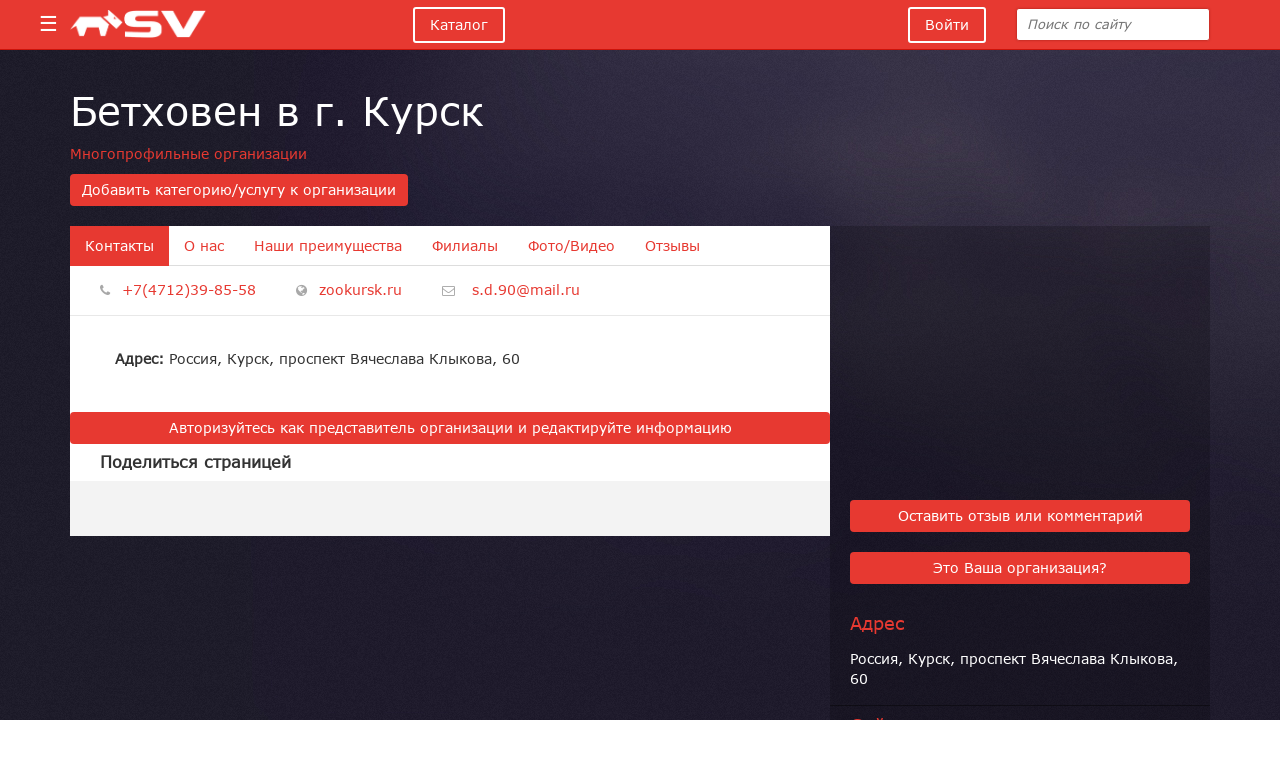

--- FILE ---
content_type: text/html; charset=UTF-8
request_url: https://sovet-veterinarov.ru/catalog/mnogoprofilnye-organizacii/betkhoven-rossiya-kursk-prospekt-vyacheslava-klykova-60/
body_size: 11364
content:
<!DOCTYPE html>
<html lang="ru">
<head>
	<meta http-equiv="X-UA-Compatible" content="IE=edge">
    <meta name="viewport" content="width=device-width, initial-scale=1, maximum-scale=1, user-scalable=no">
	<title>Бетховен в г. Курск ( Многопрофильные организации )</title>
	<link rel="shortcut icon" type="image/x-icon" href="/favicon.ico" />

    
    <!-- jQuery (necessary for Bootstrap's JavaScript plugins) -->
	<script src="/local/templates/mycity/assets/js/jquery.min.js"></script>
	<!--[if lt IE 9]>
	<script src="https://oss.maxcdn.com/html5shiv/3.7.2/html5shiv.min.js"></script>
	<script src="https://oss.maxcdn.com/respond/1.4.2/respond.min.js"></script>
	<![endif]-->
        <meta http-equiv="Content-Type" content="text/html; charset=UTF-8" />
<meta name="robots" content="index, follow" />
<meta name="keywords" content="Keywords" />
<meta name="description" content="Россия, Курск, проспект Вячеслава Клыкова, 60" />
<link href="/bitrix/js/main/core/css/core.min.css?17512145712854" type="text/css"  rel="stylesheet" />
<link href="/local/templates/mycity/assets/plugins/lightbox2-master/css/lightbox.css?17512145713891" type="text/css"  rel="stylesheet" />
<link href="/local/templates/mycity/assets/css/bootstrap.css?1751214571137921" type="text/css"  data-template-style="true"  rel="stylesheet" />
<link href="/local/templates/mycity/assets/css/main.css?175121457147388" type="text/css"  data-template-style="true"  rel="stylesheet" />
<link href="/local/templates/mycity/assets/css/adaptive.css?175121457115404" type="text/css"  data-template-style="true"  rel="stylesheet" />
<link href="/local/templates/mycity/assets/css/pushy.css?17512145712786" type="text/css"  data-template-style="true"  rel="stylesheet" />
<link href="/local/templates/mycity/assets/css/font-awesome.css?175121457137402" type="text/css"  data-template-style="true"  rel="stylesheet" />
<link href="/local/templates/mycity/assets/css/animate.css?175121457172929" type="text/css"  data-template-style="true"  rel="stylesheet" />
<link href="/local/templates/mycity/assets/plugins/bootstrap-select/bootstrap-select.min.css?175121457125181" type="text/css"  data-template-style="true"  rel="stylesheet" />
<link href="/local/templates/mycity/assets/css/socicon.css?17512145718778" type="text/css"  data-template-style="true"  rel="stylesheet" />
<link href="/local/templates/mycity/assets/css/wbl-custom.css?175121457111788" type="text/css"  data-template-style="true"  rel="stylesheet" />
<link href="/local/templates/mycity/styles.css?17512145675592" type="text/css"  data-template-style="true"  rel="stylesheet" />
<script type="text/javascript">if(!window.BX)window.BX={message:function(mess){if(typeof mess=='object') for(var i in mess) BX.message[i]=mess[i]; return true;}};</script>
<script type="text/javascript">(window.BX||top.BX).message({'JS_CORE_LOADING':'Загрузка...','JS_CORE_NO_DATA':'- Нет данных -','JS_CORE_WINDOW_CLOSE':'Закрыть','JS_CORE_WINDOW_EXPAND':'Развернуть','JS_CORE_WINDOW_NARROW':'Свернуть в окно','JS_CORE_WINDOW_SAVE':'Сохранить','JS_CORE_WINDOW_CANCEL':'Отменить','JS_CORE_WINDOW_CONTINUE':'Продолжить','JS_CORE_H':'ч','JS_CORE_M':'м','JS_CORE_S':'с','JSADM_AI_HIDE_EXTRA':'Скрыть лишние','JSADM_AI_ALL_NOTIF':'Показать все','JSADM_AUTH_REQ':'Требуется авторизация!','JS_CORE_WINDOW_AUTH':'Войти','JS_CORE_IMAGE_FULL':'Полный размер'});</script>
<script type="text/javascript">(window.BX||top.BX).message({'LANGUAGE_ID':'ru','FORMAT_DATE':'DD.MM.YYYY','FORMAT_DATETIME':'DD.MM.YYYY HH:MI:SS','COOKIE_PREFIX':'BITRIX_SM','SERVER_TZ_OFFSET':'10800','SITE_ID':'s1','SITE_DIR':'/','USER_ID':'','SERVER_TIME':'1769036704','USER_TZ_OFFSET':'0','USER_TZ_AUTO':'Y','bitrix_sessid':'131a380cb1deee600a4eb15f11192c94'});</script>


<script type="text/javascript" src="/bitrix/js/main/core/core.min.js?175121457173480"></script>
<script type="text/javascript" src="/bitrix/js/main/core/core_ajax.min.js?175121457121031"></script>
<script type="text/javascript" src="https://api-maps.yandex.ru/2.1/?load=package.full&lang=ru_RU"></script>
<script type="text/javascript">BX.setJSList(['/bitrix/js/main/core/core.js?175121457173480','/bitrix/js/main/core/core_ajax.js?175121457121031','/local/templates/mycity/assets/plugins/lightbox2-master/js/lightbox.js?175121457118250','/local/templates/mycity/assets/js/bootstrap.min.js?175121457035601','/local/templates/mycity/assets/plugins/jquery.validate.min.js?175121457122688','/local/templates/mycity/assets/js/wow.min.js?17512145707154','/local/templates/mycity/assets/js/all_scr.js?17512145702386','/local/templates/mycity/assets/rs-plugin/js/jquery.themepunch.tools.min.js?175121457098511','/local/templates/mycity/assets/rs-plugin/js/jquery.themepunch.revolution.min.js?1751214570113138','/local/templates/mycity/assets/js/jquery.parallax-0.2-min.js?17512145701230','/local/templates/mycity/assets/plugins/bootstrap-select/bootstrap-select.min.js?175121457145139','/local/templates/mycity/assets/js/wbl-custom.js?17512145701048']); </script>
<script type="text/javascript">BX.setCSSList(['/bitrix/js/main/core/css/core.css?17512145712854','/local/templates/mycity/assets/plugins/lightbox2-master/css/lightbox.css?17512145713891','/local/templates/mycity/assets/css/bootstrap.css?1751214571137921','/local/templates/mycity/assets/css/main.css?175121457147388','/local/templates/mycity/assets/css/adaptive.css?175121457115404','/local/templates/mycity/assets/css/pushy.css?17512145712786','/local/templates/mycity/assets/css/font-awesome.css?175121457137402','/local/templates/mycity/assets/css/animate.css?175121457172929','/local/templates/mycity/assets/plugins/bootstrap-select/bootstrap-select.min.css?175121457125181','/local/templates/mycity/assets/css/socicon.css?17512145718778','/local/templates/mycity/assets/css/wbl-custom.css?175121457111788','/local/templates/mycity/styles.css?17512145675592']); </script>
<link rel="stylesheet" type="text/css" href="/bitrix/themes/.default/webdebug.popup.css"/>
<script type="text/javascript" src="/bitrix/js/webdebug.popup/webdebug.popup.js"></script>



<script type="text/javascript" src="/local/templates/mycity/assets/js/bootstrap.min.js?175121457035601"></script>
<script type="text/javascript" src="/local/templates/mycity/assets/plugins/jquery.validate.min.js?175121457122688"></script>
<script type="text/javascript" src="/local/templates/mycity/assets/js/wow.min.js?17512145707154"></script>
<script type="text/javascript" src="/local/templates/mycity/assets/js/all_scr.js?17512145702386"></script>
<script type="text/javascript" src="/local/templates/mycity/assets/rs-plugin/js/jquery.themepunch.tools.min.js?175121457098511"></script>
<script type="text/javascript" src="/local/templates/mycity/assets/rs-plugin/js/jquery.themepunch.revolution.min.js?1751214570113138"></script>
<script type="text/javascript" src="/local/templates/mycity/assets/js/jquery.parallax-0.2-min.js?17512145701230"></script>
<script type="text/javascript" src="/local/templates/mycity/assets/plugins/bootstrap-select/bootstrap-select.min.js?175121457145139"></script>
<script type="text/javascript" src="/local/templates/mycity/assets/js/wbl-custom.js?17512145701048"></script>
<script type="text/javascript" src="/local/templates/mycity/assets/plugins/lightbox2-master/js/lightbox.js?175121457118250"></script>
<script type="text/javascript">var _ba = _ba || []; _ba.push(["aid", "f7ed9e5440c13e40fc7ae82783bfb57e"]); _ba.push(["host", "sovet-veterinarov.ru"]); (function() {var ba = document.createElement("script"); ba.type = "text/javascript"; ba.async = true;ba.src = (document.location.protocol == "https:" ? "https://" : "http://") + "bitrix.info/ba.js";var s = document.getElementsByTagName("script")[0];s.parentNode.insertBefore(ba, s);})();</script>


    <script src="/local/templates/mycity/assets/plugins/tinymce/tinymce.min.js"></script>
    <script src="/local/templates/mycity/assets/js/wbl-from-wikivisa.js"></script>


    <script type="text/javascript">
        var GL_SITE_TEMPLATE_PATH = '/local/templates/mycity';
        function googleTranslateElementInit() {
            new google.translate.TranslateElement({pageLanguage: 'ru', layout: google.translate.TranslateElement.InlineLayout.SIMPLE, multilanguagePage: true}, 'google_translate_element');
        }
    </script>
    <script type="text/javascript" src="//translate.google.com/translate_a/element.js?cb=googleTranslateElementInit"></script>

    
</head>
<body class="inner_page innerpage">
<div id="panel">
	</div>
<div class="bg_parallax" id="inb">

	<!--navigation swipe-->
    <div class="menu-btn">&#9776;</div>

<nav class="pushy pushy-left">
	<div class="profile">
		<h3><a href="/personal/"></a></h3>
        		    <a href="/personal/?BACK_URL=%2Fcatalog%2Fmnogoprofilnye-organizacii%2Fbetkhoven-rossiya-kursk-prospekt-vyacheslava-klykova-60%2F" class="log_btn">Войти</a>
        	</div>

	<div class="col-xs-10 col-xs-offset-1 text-center">
		<div id="google_translate_element"></div>
	</div>

	<ul class="side_menu">
				<li><a href="/"><i class="fa fa-home"></i>Главная</a></li>
				<li><a href="/catalog/"><i class="fa fa-map-marker"></i>Организации</a></li>
				<li><a href="/forum/"><i class="fa fa-comments-o"></i>Форум</a></li>
				<li><a href="/blog/"><i class="fa fa-book"></i>Блог</a></li>
				<li><a href="/novosti/"><i class="fa fa-rss"></i>Новости</a></li>
				<li><a href="/gallery/"><i class="fa fa-camera"></i>Фотогалерея</a></li>
				<li><a href="/board/"><i class="fa fa-university"></i>Доска объявлений</a></li>
				<li><a href="/personal/"><i class="fa fa-user"></i>Личный кабинет</a></li>
				<li><a href="/contacts/"><i class="fa fa-globe"></i>Контакты</a></li>
			</ul>
</nav>
	<div class="site-overlay"></div>
	<div id="container">
        

<div class="container-fluid header inner_head wbl-head">
    <div class="fixed_w">
        <div class="row">
            <div class="col-xs-7 col-sm-3">

                <a href="/" class="logo">
                    <img src="/local/templates/mycity/assets/img/logoin.png" alt="Mycity">
                </a>

            </div>
            <div class="col-xs-5 col-sm-9 wbl-links">
                <a href="javascript:void(0)" style="margin-left: 50px;" class="pull-left" data-action="open-catalog">Каталог</a>
                <form action="/search/">
                    <input type="text" class="search " name="q" placeholder="Поиск по сайту" value="">
                </form>
                                    <a href="/personal/?BACK_URL=%2Fcatalog%2Fmnogoprofilnye-organizacii%2Fbetkhoven-rossiya-kursk-prospekt-vyacheslava-klykova-60%2F" class="pull-right">Войти</a>
                            </div>
            <div class="clearfix"></div>
            <div class="clearfix wbl-catalog-menu-layer">
                <div class="wbl-catalog-menu">
                    <div class="clearfix"></div>
<div class="row">
                            <div class="col-xs-12 col-sm-6 col-md-3 col-lg-3">
            <a href="/catalog/veterinarnye-magaziny/">Ветеринарные магазины</a>
        </div>
                            <div class="col-xs-12 col-sm-6 col-md-3 col-lg-3">
            <a href="/catalog/zoomagaziny-petshopy/">Зоомагазины - Петшопы</a>
        </div>
                                <div class="clearfix hidden-xs visible-sm-block hidden-md hidden-lg"></div>
            <hr class="hidden-xs visible-sm-block hidden-md hidden-lg" />
            <div class="clearfix hidden-xs visible-sm-block hidden-md hidden-lg"></div>
                <div class="col-xs-12 col-sm-6 col-md-3 col-lg-3">
            <a href="/catalog/veterinarnye-apteki/">Ветеринарные аптеки</a>
        </div>
                            <div class="col-xs-12 col-sm-6 col-md-3 col-lg-3">
            <a href="/catalog/veterinarnye-kliniki/">Ветеринарные клиники</a>
        </div>
                        <div class="clearfix hidden-xs hidden-sm visible-md-block visible-lg-block"></div>
            <hr class="hidden-xs hidden-sm visible-md-block visible-lg-block"/>
            <div class="clearfix hidden-xs hidden-sm visible-md-block visible-lg-block"></div>
                            <div class="clearfix hidden-xs visible-sm-block hidden-md hidden-lg"></div>
            <hr class="hidden-xs visible-sm-block hidden-md hidden-lg" />
            <div class="clearfix hidden-xs visible-sm-block hidden-md hidden-lg"></div>
                <div class="col-xs-12 col-sm-6 col-md-3 col-lg-3">
            <a href="/catalog/veterinarnye-internet-magaziny-onlayn/">Ветеринарные интернет магазины</a>
        </div>
                            <div class="col-xs-12 col-sm-6 col-md-3 col-lg-3">
            <a href="/catalog/internet-zoomagaziny-petshopy-onlayn/">Интернет зоомагазины - петшопы</a>
        </div>
                                <div class="clearfix hidden-xs visible-sm-block hidden-md hidden-lg"></div>
            <hr class="hidden-xs visible-sm-block hidden-md hidden-lg" />
            <div class="clearfix hidden-xs visible-sm-block hidden-md hidden-lg"></div>
                <div class="col-xs-12 col-sm-6 col-md-3 col-lg-3">
            <a href="/catalog/veterinarnye-internet-apteki-onlayn/">Ветеринарные интернет аптеки</a>
        </div>
                            <div class="col-xs-12 col-sm-6 col-md-3 col-lg-3">
            <a href="/catalog/veterinarnye-laboratorii/">Ветеринарные лаборатории</a>
        </div>
                        <div class="clearfix hidden-xs hidden-sm visible-md-block visible-lg-block"></div>
            <hr class="hidden-xs hidden-sm visible-md-block visible-lg-block"/>
            <div class="clearfix hidden-xs hidden-sm visible-md-block visible-lg-block"></div>
                            <div class="clearfix hidden-xs visible-sm-block hidden-md hidden-lg"></div>
            <hr class="hidden-xs visible-sm-block hidden-md hidden-lg" />
            <div class="clearfix hidden-xs visible-sm-block hidden-md hidden-lg"></div>
                <div class="col-xs-12 col-sm-6 col-md-3 col-lg-3">
            <a href="/catalog/veterinar-na-dom/">Ветеринар на дом </a>
        </div>
                            <div class="col-xs-12 col-sm-6 col-md-3 col-lg-3">
            <a href="/catalog/pitomniki-i-priyuty-dlya-zhivotnykh/">Питомники и приюты для животных </a>
        </div>
                                <div class="clearfix hidden-xs visible-sm-block hidden-md hidden-lg"></div>
            <hr class="hidden-xs visible-sm-block hidden-md hidden-lg" />
            <div class="clearfix hidden-xs visible-sm-block hidden-md hidden-lg"></div>
                <div class="col-xs-12 col-sm-6 col-md-3 col-lg-3">
            <a href="/catalog/gostinitsy-dlya-zhivotnykh/">Гостиницы для животных</a>
        </div>
                            <div class="col-xs-12 col-sm-6 col-md-3 col-lg-3">
            <a href="/catalog/nayti-paru-dlya-pitomtsa/">Найти пару для питомца</a>
        </div>
                        <div class="clearfix hidden-xs hidden-sm visible-md-block visible-lg-block"></div>
            <hr class="hidden-xs hidden-sm visible-md-block visible-lg-block"/>
            <div class="clearfix hidden-xs hidden-sm visible-md-block visible-lg-block"></div>
                            <div class="clearfix hidden-xs visible-sm-block hidden-md hidden-lg"></div>
            <hr class="hidden-xs visible-sm-block hidden-md hidden-lg" />
            <div class="clearfix hidden-xs visible-sm-block hidden-md hidden-lg"></div>
                <div class="col-xs-12 col-sm-6 col-md-3 col-lg-3">
            <a href="/catalog/psikholog-dlya-zhivotnykh/">Психолог для животных</a>
        </div>
                            <div class="col-xs-12 col-sm-6 col-md-3 col-lg-3">
            <a href="/catalog/salony-i-parikmakherskie-dlya-zhivotnykh/">Салоны и парикмахерские для животных </a>
        </div>
                                <div class="clearfix hidden-xs visible-sm-block hidden-md hidden-lg"></div>
            <hr class="hidden-xs visible-sm-block hidden-md hidden-lg" />
            <div class="clearfix hidden-xs visible-sm-block hidden-md hidden-lg"></div>
                <div class="col-xs-12 col-sm-6 col-md-3 col-lg-3">
            <a href="/catalog/dressirovka-zhivotnykh/">Дрессировка животных</a>
        </div>
                            <div class="col-xs-12 col-sm-6 col-md-3 col-lg-3">
            <a href="/catalog/poisk-propavshego-pitomtsa/">Поиск пропавшего питомца</a>
        </div>
                        <div class="clearfix hidden-xs hidden-sm visible-md-block visible-lg-block"></div>
            <hr class="hidden-xs hidden-sm visible-md-block visible-lg-block"/>
            <div class="clearfix hidden-xs hidden-sm visible-md-block visible-lg-block"></div>
                            <div class="clearfix hidden-xs visible-sm-block hidden-md hidden-lg"></div>
            <hr class="hidden-xs visible-sm-block hidden-md hidden-lg" />
            <div class="clearfix hidden-xs visible-sm-block hidden-md hidden-lg"></div>
                <div class="col-xs-12 col-sm-6 col-md-3 col-lg-3">
            <a href="/catalog/odezhda-dlya-zhivotnykh/">Одежда для животных</a>
        </div>
                            <div class="col-xs-12 col-sm-6 col-md-3 col-lg-3">
            <a href="/kosmetika-dlya-zhivotnykh/">Косметика для животных</a>
        </div>
                                <div class="clearfix hidden-xs visible-sm-block hidden-md hidden-lg"></div>
            <hr class="hidden-xs visible-sm-block hidden-md hidden-lg" />
            <div class="clearfix hidden-xs visible-sm-block hidden-md hidden-lg"></div>
                <div class="col-xs-12 col-sm-6 col-md-3 col-lg-3">
            <a href="/catalog/ritualnye-uslugi-dlya-zhivotnykh/">Ритуальные услуги для животных</a>
        </div>
                            <div class="col-xs-12 col-sm-6 col-md-3 col-lg-3">
            <a href="/veterinarnye-kursy/">Ветеринарные курсы</a>
        </div>
                        <div class="clearfix hidden-xs hidden-sm visible-md-block visible-lg-block"></div>
            <hr class="hidden-xs hidden-sm visible-md-block visible-lg-block"/>
            <div class="clearfix hidden-xs hidden-sm visible-md-block visible-lg-block"></div>
                            <div class="clearfix hidden-xs visible-sm-block hidden-md hidden-lg"></div>
            <hr class="hidden-xs visible-sm-block hidden-md hidden-lg" />
            <div class="clearfix hidden-xs visible-sm-block hidden-md hidden-lg"></div>
                <div class="col-xs-12 col-sm-6 col-md-3 col-lg-3">
            <a href="/catalog/gosudarstvennye-organizacii/">Государственные организации</a>
        </div>
                            <div class="col-xs-12 col-sm-6 col-md-3 col-lg-3">
            <a href="/catalog/kinologicheskie-centry/">Кинологические центры</a>
        </div>
                                <div class="clearfix hidden-xs visible-sm-block hidden-md hidden-lg"></div>
            <hr class="hidden-xs visible-sm-block hidden-md hidden-lg" />
            <div class="clearfix hidden-xs visible-sm-block hidden-md hidden-lg"></div>
                <div class="col-xs-12 col-sm-6 col-md-3 col-lg-3">
            <a href="/catalog/mnogoprofilnye-organizacii/">Многопрофильные организации</a>
        </div>
                            <div class="col-xs-12 col-sm-6 col-md-3 col-lg-3">
            <a href="/blog/">Блоги Советы-Ветеринара.РФ</a>
        </div>
                        <div class="clearfix hidden-xs hidden-sm visible-md-block visible-lg-block"></div>
            <hr class="hidden-xs hidden-sm visible-md-block visible-lg-block"/>
            <div class="clearfix hidden-xs hidden-sm visible-md-block visible-lg-block"></div>
                            <div class="clearfix hidden-xs visible-sm-block hidden-md hidden-lg"></div>
            <hr class="hidden-xs visible-sm-block hidden-md hidden-lg" />
            <div class="clearfix hidden-xs visible-sm-block hidden-md hidden-lg"></div>
                <div class="col-xs-12 col-sm-6 col-md-3 col-lg-3">
            <a href="/vystavki-zhivotnykh/">Выставки животных</a>
        </div>
                            <div class="col-xs-12 col-sm-6 col-md-3 col-lg-3">
            <a href="/obshchestvennye-organizatsii/">Общественные организации</a>
        </div>
                                <div class="clearfix hidden-xs visible-sm-block hidden-md hidden-lg"></div>
            <hr class="hidden-xs visible-sm-block hidden-md hidden-lg" />
            <div class="clearfix hidden-xs visible-sm-block hidden-md hidden-lg"></div>
                <div class="col-xs-12 col-sm-6 col-md-3 col-lg-3">
            <a href="/board/">Доска объявлений</a>
        </div>
                            <div class="col-xs-12 col-sm-6 col-md-3 col-lg-3">
            <a href="/forum/">Форум Pet-Advisor.ru</a>
        </div>
                        <div class="clearfix hidden-xs hidden-sm visible-md-block visible-lg-block"></div>
            <hr class="hidden-xs hidden-sm visible-md-block visible-lg-block"/>
            <div class="clearfix hidden-xs hidden-sm visible-md-block visible-lg-block"></div>
                            <div class="clearfix hidden-xs visible-sm-block hidden-md hidden-lg"></div>
            <hr class="hidden-xs visible-sm-block hidden-md hidden-lg" />
            <div class="clearfix hidden-xs visible-sm-block hidden-md hidden-lg"></div>
                <div class="col-xs-12 col-sm-6 col-md-3 col-lg-3">
            <a href="/konkurs-zhivotnykh/">Конкурс животных</a>
        </div>
                            <div class="col-xs-12 col-sm-6 col-md-3 col-lg-3">
            <a href="/onlayn-konsultatsii/">Онлайн консультации</a>
        </div>
                                <div class="clearfix hidden-xs visible-sm-block hidden-md hidden-lg"></div>
            <hr class="hidden-xs visible-sm-block hidden-md hidden-lg" />
            <div class="clearfix hidden-xs visible-sm-block hidden-md hidden-lg"></div>
                <div class="col-xs-12 col-sm-6 col-md-3 col-lg-3">
            <a href="/gallery/">Фото - Видео</a>
        </div>
                            <div class="col-xs-12 col-sm-6 col-md-3 col-lg-3">
            <a href="/otzyvy-i-kommentarii/">Отзывы и комментарии</a>
        </div>
                        <div class="clearfix hidden-xs hidden-sm visible-md-block visible-lg-block"></div>
            <hr class="hidden-xs hidden-sm visible-md-block visible-lg-block"/>
            <div class="clearfix hidden-xs hidden-sm visible-md-block visible-lg-block"></div>
                            <div class="clearfix hidden-xs visible-sm-block hidden-md hidden-lg"></div>
            <hr class="hidden-xs visible-sm-block hidden-md hidden-lg" />
            <div class="clearfix hidden-xs visible-sm-block hidden-md hidden-lg"></div>
                <div class="col-xs-12 col-sm-6 col-md-3 col-lg-3">
            <a href="/chastnaya-marka-vetadvice-ru/">Частная марка VetAdvice.ru</a>
        </div>
                            <div class="col-xs-12 col-sm-6 col-md-3 col-lg-3">
            <a href="/pravila-sayta/">Правила сайта</a>
        </div>
                                <div class="clearfix hidden-xs visible-sm-block hidden-md hidden-lg"></div>
            <hr class="hidden-xs visible-sm-block hidden-md hidden-lg" />
            <div class="clearfix hidden-xs visible-sm-block hidden-md hidden-lg"></div>
                <div class="col-xs-12 col-sm-6 col-md-3 col-lg-3">
            <a href="/proekt-sovet-veterinarov-ru/">Проект Sovet-Veterinarov.ru</a>
        </div>
                            <div class="col-xs-12 col-sm-6 col-md-3 col-lg-3">
            <a href="/novosti/">Новости</a>
        </div>
                        <div class="clearfix hidden-xs hidden-sm visible-md-block visible-lg-block"></div>
            <hr class="hidden-xs hidden-sm visible-md-block visible-lg-block"/>
            <div class="clearfix hidden-xs hidden-sm visible-md-block visible-lg-block"></div>
                            <div class="clearfix hidden-xs visible-sm-block hidden-md hidden-lg"></div>
            <hr class="hidden-xs visible-sm-block hidden-md hidden-lg" />
            <div class="clearfix hidden-xs visible-sm-block hidden-md hidden-lg"></div>
                <div class="col-xs-12 col-sm-6 col-md-3 col-lg-3">
            <a href="/contacts/">Обратная связь</a>
        </div>
                            <div class="col-xs-12 col-sm-6 col-md-3 col-lg-3">
            <a href="/klub-sovet-veterinara-rf/">Клуб Совет-Ветеринара.РФ</a>
        </div>
                                <div class="clearfix hidden-xs visible-sm-block hidden-md hidden-lg"></div>
            <hr class="hidden-xs visible-sm-block hidden-md hidden-lg" />
            <div class="clearfix hidden-xs visible-sm-block hidden-md hidden-lg"></div>
                <div class="col-xs-12 col-sm-6 col-md-3 col-lg-3">
            <a href="/personal/">Личный кабинет</a>
        </div>
    </div>
<div class="clearfix"></div>
                </div>
            </div>
        </div>
    </div>
</div>

<div class="container page_info">
    <div class="row">
        <div class="col-xs-12">
            <h1>Бетховен в г. Курск</h1>
                            <ul>
                                            <li><a href="/catalog/mnogoprofilnye-organizacii/?address=Россия, Курская область, Курск">Многопрофильные организации</a></li>
                                                        </ul>
                                        <a href="javascript:void(0)" class="btn btn-success" type="button" data-toggle="modal" data-target="#SelectOrganization">Добавить категорию/услугу к организации</a>
                                </div>
    </div>
</div>
<div class="container contant">
    <div class="cont">
        <!--content-->
        <div class="col-xs-12 col-md-8 basic">
            <!--Header section-->
            

            <div>

                <script type="text/javascript">
                    $(document).ready(function () {
                        var $fotoramaDiv,
                            fotorama;
                        // 1. Initialize fotorama manually.
                        $fotoramaDiv = $('#fotorama-my').fotorama({
                            width: '100%'
                        });

                        // 2. Get the API object.
                        fotorama = $fotoramaDiv.data('fotorama-my');
                    })
                </script>

                <!-- Nav tabs -->
                <ul class="nav nav-tabs wbl-tabs" role="tablist">
                    <li role="presentation" class="active"><a href="#contacts" aria-controls="contacts" role="tab" data-toggle="tab">Контакты</a></li>
                    <li role="presentation"><a href="#about" aria-controls="about" role="tab" data-toggle="tab">О нас</a></li>
                    <li role="presentation"><a href="#advantages" aria-controls="advantages" role="tab" data-toggle="tab">Наши преимущества</a></li>
                    <li role="presentation"><a href="#branches" aria-controls="branches" role="tab" data-toggle="tab">Филиалы</a></li>
                    <li role="presentation"><a href="#photos" aria-controls="photos" role="tab" data-toggle="tab">Фото/Видео</a></li>
                    <li role="presentation"><a href="#reviews" aria-controls="reviews" role="tab" data-toggle="tab">Отзывы</a></li>
                </ul>

                <!-- Tab panes -->
                <div class="tab-content">

                    <div role="tabpanel" class="tab-pane active" id="contacts">

                                                    <!--Phone info-->
                            <div class="phone_email">
                                                                                                        <span><i class="fa fa-phone"></i><a href="tel:+7(4712)39-85-58">+7(4712)39-85-58</a></span>
                                                                                                    <span><i class="fa fa-globe"></i><a href="//zookursk.ru" target="_blank">zookursk.ru</a></span>
                                                                                                    <span><i class="fa fa-envelope-o"></i>
                                                                                    <a href="mailto:s.d.90@mail.ru">s.d.90@mail.ru</a>                                                                            </span>
                                
                                                                                                                                
                            </div>
                        
                            <!--Features info-->
                            <div class="clearfix"></div>
                                                            <div class="col-xs-12 col-sm-12">
                                    <div class="features_block">
                                        <div>
                                            <ul>
                                                <li><b>Адрес:</b> Россия, Курск, проспект Вячеслава Клыкова, 60</li>
                                                                                            </ul>
                                        </div>
                                    </div>
                                </div>
                                                        <div class="clearfix"></div>
                        


                    </div>

                    <div role="tabpanel" class="tab-pane" id="about">

                        <!--icon description block-->
                        <div class="icon_descr_block">
                            <!--
                            <div class="cols">
                                <div class="icons id_orange"><span class="ic"><i class="fa fa-comments-o"></i></span><span class="num">1034</span></div>
                                <div class="icons id_green"><span class="ic"><i class="fa fa-users"></i></span><span class="num">1034</span></div>
                                <div class="icons id_blue"><span class="ic"><i class="fa fa-globe"></i></span><span class="num">1034</span></div>
                            </div>
                            -->

                            <div class="col-xs-12 col-sm-12 col-md-3 col-lg-3">
                                                                <img src="/local/templates/mycity/assets/img/default_logo_org.jpg" style="max-width: 100%; height: auto;" alt="">
                            </div>
                            <div class="col-xs-12 col-sm-12 col-md-9 col-lg-9">
                                <div class="flickr_photo">
                                    <br/>
                                    <h4><strong>О нас</strong></h4>
                                </div>
                                <div class="bubble wbl-style">
                                    <div>
                                                                                    На данный момент организация не внесла о себе информацию. Спасибо за понимание.
                                                                            </div>
                                </div>
                            </div>

                            <div class="clearfix"></div>
                        </div>

                    </div>

                    <div role="tabpanel" class="tab-pane" id="advantages">

                        <!--icon description block-->
                        <div class="icon_descr_block">
                            <div class="flickr_photo">
                                <br/>
                                <h4><strong>Наши преимущества</strong></h4>
                            </div>
                            <div class="bubble wbl-style">
                                <div>
                                                                            На данный момент организация не внесла о себе информацию. Спасибо за понимание.
                                                                    </div>
                            </div>
                        </div>
                        <!--icon description block-->
                        <div class="icon_descr_block">
                            <div class="flickr_photo">
                                <br/>
                                <h4><strong>Наши достижения</strong></h4>
                            </div>
                            <div class="bubble wbl-style">
                                <div>
                                                                            На данный момент организация не внесла о себе информацию. Спасибо за понимание.
                                                                    </div>
                            </div>
                        </div>

                    </div>

                    <div role="tabpanel" class="tab-pane" id="branches">

                        

                        <!--icon description block-->
                        <div class="icon_descr_block">
                            <div class="flickr_photo">
                                <br/>
                                <h4><strong>Филиалы</strong></h4>
                            </div>
                            <div class="bubble wbl-style">
                                <div>
                                                                            На данный момент организация не предоставила информацию о филиалах. Спасибо за понимание.
                                                                    </div>
                            </div>
                        </div>

                    </div>

                    <div role="tabpanel" class="tab-pane" id="photos">

                                                    <!--icon description block-->
                            <div class="icon_descr_block">
                                <div class="flickr_photo">
                                    <br/>
                                    <h4><strong>Фотографии</strong></h4>
                                </div>
                                <div class="bubble wbl-style">
                                    <div>
                                        На данный момент организация не внесла о себе информацию. Спасибо за понимание.
                                    </div>
                                </div>
                                <div class="flickr_photo">
                                    <p style="margin-left: 10px;">Вы можете <a href="javascript:void(0)" data-toggle="modal" data-target="#modalUserPhotoUpload"><i class="fa fa-upload"></i> загрузить</a> фотографии этой организации. После модерации они появятся в галерее.</p>
                                    <br/>
                                </div>
                            </div>
                        
                        <!-- Модальное окно для загрузки изображений для организации -->
                        <div class="modal fade" id="modalUserPhotoUpload" tabindex="-1" role="dialog" aria-labelledby="modalUserPhotoUploadLabel">
                            <div class="modal-dialog" role="document">
                                <div class="modal-content">
                                    <div class="modal-header">
                                        <button type="button" class="close" data-dismiss="modal" aria-label="Close"><span aria-hidden="true">&times;</span></button>
                                        <h4 class="modal-title" id="modalUserPhotoUploadLabel">Загрузка фотографий</h4>
                                    </div>
                                    <div class="modal-body">

                                        <form action="/local/templates/mycity/functions/org-upload-more-photo-from-user.php" method="POST" enctype="multipart/form-data" id="more_photo_from_user">
                                            <label>Изображения</label>
                                            <input type="file" class="form-control" name="TMP_MORE_PHOTO[]" multiple />
                                            <input type="hidden" name="BACK_URL" value="/catalog/mnogoprofilnye-organizacii/betkhoven-rossiya-kursk-prospekt-vyacheslava-klykova-60/">
                                            <input type="hidden" name="ELEM_ID" value="98125">
                                        </form>

                                    </div>
                                    <div class="modal-footer">
                                        <button type="button" class="btn btn-default" data-dismiss="modal">Закрыть</button>
                                        <button form="more_photo_from_user" class="btn btn-danger"><i class="fa fa-upload"></i> Загрузить</button>
                                    </div>
                                </div>
                            </div>
                        </div>

                    </div>

                    <div role="tabpanel" class="tab-pane" id="reviews">



                        <script src="https://www.google.com/recaptcha/api.js"></script>
                        <div id="comp_dd51b45b369782b90b344be8ed814339">

<div class="reviews">
    
            <br/>
        <h4>Не было еще ни одного комментария. Но Вы можете стать первым!</h4>

                    <div class="rev">
                <div class="texts">
                    <p>Авторизуйтесь, что бы оставить отзыв</p>
                    <a href="/personal/" class="btn btn-success" target="_blank">Авторизоваться</a>
                </div>
            </div>
        
    

</div></div>
                        <script type="text/javascript">
                            $(window).load(function () {
                                setInterval(function () {
                                    if( $('#comment-recaptcha').html() == '' ){
                                        grecaptcha.render('comment-recaptcha', {
                                            sitekey : '6LcgJQgUAAAAAOJok1yu1uWZxVStocEwfHf5d59A'
                                        });
                                    }
                                }, 1000);
                            });
                            function get_action(form) { // По непонятным причинам этой ебале нужен аргумент form
                                var CaptchaTest = grecaptcha.getResponse();
                                if( CaptchaTest.length > 0 ){
                                    return true;
                                }
                                else{
                                    return false;
                                }
                            }
                        </script>

                    </div>
                </div>

            </div>










            <!--Check in-->
            <!--
            <div class="check_in">
                <div>
                    <div class="users_group">
                        <a href="03.html" class="user_avatars">
                            <div class="user_go">
                                <i class="fa fa-link"></i>
                            </div>
                            <img src="/local/templates/mycity/assets/img/avatar/ava_3.jpg" alt="">
                        </a>
                        <a href="03.html" class="user_avatars">
                            <div class="user_go">
                                <i class="fa fa-link"></i>
                            </div>
                            <img src="/local/templates/mycity/assets/img/avatar/ava_4.jpg" alt="">
                        </a>
                    </div>
                </div>
            </div>
           -->
            <!--Mobile visibli-->
            <!--
            <div class="mobile_place">
                <div class="address">Россия, Курск, проспект Вячеслава Клыкова, 60</div>

                
            </div>
            -->








                            <a href="/personal/" class="btn btn-success btn-block">Авторизуйтесь как представитель организации и редактируйте информацию</a>
                        <div class="flickr_photo">
                <h4><strong>Поделиться страницей</strong></h4>
            </div>
            <!--Share this place btn and total visitors-->
            <div class="share_block wbl-style">
                <script type="text/javascript" src="http://w.sharethis.com/button/buttons.js"></script>
                <span class='st_sharethis_large' displayText='ShareThis'></span>
                <span class='st_facebook_large' displayText='Facebook'></span>
                <span class='st_twitter_large' displayText='Tweet'></span>
                <span class='st_linkedin_large' displayText='LinkedIn'></span>
                <span class='st_pinterest_large' displayText='Pinterest'></span>
                <span class='st_vkontakte_large' displayText='Vkontakte'></span>
            </div>

        </div>
        <!-- Left column-->
        <div class="col-xs-12 col-md-4 sidebar">
            <div>
                <!--map place point-->
                <div class="address">
                    Россия, Курск, проспект Вячеслава Клыкова, 60                    <span></span>
                </div>
                <div id="map_place" class="map_place"></div>
                <!--Similar Place-->
                <div class="similar wbl-style">
                    <br/>
                    <a class="btn btn-success wbl-add-review" href="#reviews" aria-controls="reviews" role="tab" data-toggle="tab">Оставить отзыв или комментарий</a> &nbsp;
                                            <a href="javascript:void(0)" class="btn btn-success" type="button" data-toggle="modal" data-target="#SelectOrganization">Это Ваша организация?</a>
                    

                    <br/>
                                            <h3>Адрес</h3>
                        <div>Россия, Курск, проспект Вячеслава Клыкова, 60</div>
                                                                                    <h3>Сайт</h3>
                        <div>zookursk.ru</div>
                                                                <h3>Телефон</h3>
                        <div>
                            <a href="tel:+7(4712)39-85-58">+7(4712)39-85-58</a>
                        </div>
                                                                <h3>Email</h3>
                        <div>s.d.90@mail.ru</div>
                                                                <h3>Время работы</h3>
                        <div>ежедневно, 9:00–20:00</div>
                                        
                </div>
            </div>
        </div>
    </div>
</div>

<div class="modal fade" tabindex="-1" role="dialog" id="SelectOrganization" aria-labelledby="SelectOrganization">
    <div class="modal-dialog" role="document">
        <div class="modal-header">
            <button type="button" class="close" data-dismiss="modal" aria-label="Close"><span aria-hidden="true">&times;</span></button>
            <h4 class="modal-title" id="SelectOrganization">Прикрепление организации / категории / услуги</h4>
        </div>
        <div class="modal-content">
            <p dir="ltr">Добро пожаловать в Совет-Ветеринаров.РФ</p>
            <p dir="ltr">Для того чтобы добавить организацию / категорию / услугу или иную информацию, Вам необходимо <a href="/personal/?register=yes" target="_blank">зарегистрироваться</a> на сайте в качестве представителя или владельца организации.</p>
            <p dir="ltr">В разделе "Регистрация" выбираете вкладку Организация, добавляете необходимую достоверную информацию организации.</p>
            <p dir="ltr">Если Вы уже зарегистрированы как Организация, то Вам нужно <a href="/personal/" target="_blank">авторизоваться</a> и добавить информацию.</p>
            <p dir="ltr">После модерации Вы получите сообщение на указанный e-mail.</p>
            <p dir="ltr">Спасибо Вам за понимание!</p>
        </div>
    </div>
</div>

<script type="text/javascript">
    $('body').on('click', '.wbl-add-review', function (e) {
        $.each($('.wbl-tabs li'), function (key, value) {
            $(value).removeClass('active');
        });
        $('.wbl-tabs [href="#reviews"]').parent().addClass('active');
    });
    $('#inb').parallax({
        'elements': [
            {
                'selector': '#inb',
                'properties': {
                    'x': {
                        'background-position-x': {
                            'initial': 0,
                            'multiplier': 0.03,
                            'invert': true
                        }
                    },
                    'y': {
                        'background-position-y': {
                            'initial': 30,
                            'multiplier': 0.03,
                            'invert': true
                        }
                    }
                }
            }
        ]
    });
</script>

<script type="text/javascript">

    ymaps.ready(init);

    // Инициализация карты
    function init(){

        var WhileBlockHeight = $('.contant .cont > .basic').height()-1;
        if( WhileBlockHeight > 400 )
            WhileBlockHeight = 400;
        $('#map_place').height(WhileBlockHeight);
        //map_place

        /* Создание самой карты */
        myMap = new ymaps.Map("map_place", {
                center: [51.719466,36.135711],
                zoom: 14,
                controls: ['zoomControl'],
                behaviors: ['drag', 'scrollZoom', 'multiTouch', 'rightMouseButtonMagnifier']
            },{
//                    searchControlProvider: 'yandex#search',
            }
        );
        /* END Создание самой карты */

        var clusterer = new ymaps.Clusterer(),
            Placemark = new ymaps.Placemark( [51.719466,36.135711] );
        clusterer.add(Placemark);
        myMap.geoObjects.add(clusterer);

    }
    var url = document.location.toString();
    if (url.match('#')) {
        $('.nav-tabs a[href="#' + url.split('#')[1] + '"]').tab('show');
    }

    // Change hash for page-reload
    $('.nav-tabs a').on('shown.bs.tab', function (e) {
        window.location.hash = e.target.hash;
    });

    $(window).load(function () {
        var urlPath = window.location.href;
        if( urlPath.indexOf('#review') > 0 ){
            $('.wbl-tabs .presentation [href="#reviews"]').tab('show');
        }
    })

</script></div>


</div>

<div id="footer">

    <!-- Yandex.Metrika informer -->
    <a href="https://metrika.yandex.ru/stat/?id=29698875&amp;from=informer"
       target="_blank" rel="nofollow"><img src="https://informer.yandex.ru/informer/29698875/3_1_FFFFFFFF_EFEFEFFF_0_pageviews"
                                           style="width:88px; height:31px; border:0; position: absolute; left: 0;bottom: 10px;" alt="Яндекс.Метрика" title="Яндекс.Метрика: данные за сегодня (просмотры, визиты и уникальные посетители)" class="ym-advanced-informer" data-cid="29698875" data-lang="ru" /></a>
    <!-- /Yandex.Metrika informer -->

	<div class="container">
		<div class="row">
            <div class="col-sm-1"></div>
			<div class="col-xs-12 col-sm-8 copyright">
				<p>2015-2026 © SovetVeterinarov.Ru All rights reserved. Совет-Ветеринара.РФ все права защищены.<br>
E-mail: Sovet@sovet-veterinarov.ru, Skype: WikiVisa<br>  
Tel: +7 926 734-03-33, +7 926 274-03-33. Бесплатные консультации https://t.me/wikivisa_chat</p>
			</div>
			<div class="col-xs-12 col-sm-3 text-right weblooter">
				<a href="//weblooter.ru" target="_blank" class="pull-right"><img src="/local/templates/mycity/weblooter.png" /></a>
				<p class="pull-right">Разработка сайтов:<br/><a href="//weblooter.ru" target="_blank">Weblooter.ru</a></p>
			</div>
		</div>
	</div>
</div>

<!-- MESSAGE TO USER -->
<div class="modal fade" id="mailtouser" tabindex="-1" role="dialog" aria-labelledby="mailtouserLabel">
    <div class="modal-dialog" role="document">
        <div class="modal-content">
            <div class="modal-header">
                <button type="button" class="close" data-dismiss="modal" aria-label="Close"><span aria-hidden="true">&times;</span></button>
                <h4 class="modal-title" id="mailtouserLabel">Отправить электронное сообщение</h4>
            </div>
            <div class="modal-body">

                <div id="mailtouserform"></div>

            </div>
        </div>
    </div>
</div>

<div class="modal fade" id="innermessagetouser" tabindex="-1" role="dialog" aria-labelledby="innermessagetouserLabel">
    <div class="modal-dialog" role="document">
        <div class="modal-content">
            <div class="modal-header">
                <button type="button" class="close" data-dismiss="modal" aria-label="Close"><span aria-hidden="true">&times;</span></button>
                <h4 class="modal-title" id="innermessagetouserLabel">Отправить внутреннее сообщение</h4>
            </div>
            <div class="modal-body">

                <div id="innermessagetouserform"></div>

            </div>
        </div>
    </div>
</div>
<!-- END MESSAGE TO USER -->
<!-- Modal fast image upload -->
<div class="modal fade" id="fastimageuploadmodal" tabindex="-1" role="dialog" aria-labelledby="fastimageuploadmodalLabel">
    <div class="modal-dialog" role="document">
        <div class="modal-content">
            <div class="modal-header">
                <button type="button" class="close" data-dismiss="modal" aria-label="Close"><span aria-hidden="true">&times;</span></button>
                <h4 class="modal-title" id="myModalLabel">Загрузить изображение</h4>
            </div>
            <div class="modal-body">

                <form enctype="multipart/form-data" method="POST" action="#" id="FASTIMAGEUPLOADMODAL">
                    <input type="file" value="" class="form-control" accept="image/jpeg,image/png,image/gif" />
                </form>

            </div>
            <div class="modal-footer">
                <button type="button" class="btn btn-default" data-dismiss="modal">Закрыть</button>
            </div>
        </div>
    </div>
</div>


		<input type="button" id="wd_func_opener_default" value="." style="display:none" />
<script>
if (window.WD_Popup_LinkTo==undefined) window.WD_Popup_LinkTo = [];var WD_Popup_JSON = {"data-id":"default","data-reveal-id":"popup_default_window","data-close":"popup_default_close","data-overlay":"popup_default_overlay","data-animation":"fade","data-reveal-tobody":"Y","data-autoopen":"Y","data-autoopen-delay":"500","data-autoopen-once":"N","data-autoopen-term":"","data-autoopen-path":"N"};window.WD_Popup_LinkTo["#wd_func_opener_default"] = WD_Popup_JSON;</script>
<div id="popup_default_window" class="wd_popup_window wd_popup_style_02 wd_popup_window_fixed" style="margin-left:-300px; width:600px;" data-fixed="Y" data-middle="Y">
	<a class="wd_popup_close" id="popup_default_close" title="">Закрыть</a>
	<div class="wd_popup_title">The New SovetVeterinarov.Ru Opening is coming soon</div>
	<div class="wd_popup_inner wd_popup_content">
	<p style="text-align: center;">
 <span style="font-size: 13pt;"><b><a href="http://sovet-veterinarov.ru/novosti/kupit-gotovuyu-firmu-v-moskve-nedorogo-4/" target="_blank">Ветеринарный агрегатор Sovet-Veterinarov можно купить</a></b></span>
</p>
<p style="text-align: center;">
 <span style="font-size: 13pt;"><a href="http://sovet-veterinarov.ru/novosti/"><b>Рабочая деятельность Совет-Ветеринаров.РФ</b></a><br>
 </span>
</p>
<p style="text-align: center;">
</p>
<p align="center">
<span style="font-size: 13pt;">Оформить британскую визу</span> <span style="font-size: 13pt;"><a href="http://wikivisa.ru/forum" target="_blank"><b>WikiVisa.Ru</b></a> </span>
</p>
<p align="center">
 <span style="font-size: 13pt;"><a href="https://wikivisa.ru/news/s-novym-sobstvennym-biznesom-v-2019-1/" target="_blank" title="Свой британский бизнес"><span style="color: #ff0000;"><b>Для тех, кто хочет жить в Лондоне</b></span></a>
</p>
 <br>
<p>
</p>		</div>
</div>

<!-- Yandex.Metrika counter -->
<script type="text/javascript">
    (function (d, w, c) {
        (w[c] = w[c] || []).push(function() {
            try {
                w.yaCounter29698875 = new Ya.Metrika({
                    id:29698875,
                    clickmap:true,
                    trackLinks:true,
                    accurateTrackBounce:true,
                    webvisor:true
                });
            } catch(e) { }
        });

        var n = d.getElementsByTagName("script")[0],
            s = d.createElement("script"),
            f = function () { n.parentNode.insertBefore(s, n); };
        s.type = "text/javascript";
        s.async = true;
        s.src = "https://mc.yandex.ru/metrika/watch.js";

        if (w.opera == "[object Opera]") {
            d.addEventListener("DOMContentLoaded", f, false);
        } else { f(); }
    })(document, window, "yandex_metrika_callbacks");
</script>
<noscript><div><img src="https://mc.yandex.ru/watch/29698875" style="position:absolute; left:-9999px;" alt="" /></div></noscript>
<!-- /Yandex.Metrika counter -->

</body>
</html>

--- FILE ---
content_type: text/css
request_url: https://sovet-veterinarov.ru/local/templates/mycity/assets/css/main.css?175121457147388
body_size: 8416
content:
/*------------------------------------------------------------------
[Main.css]
Project:        My city guide
Version:        1
Last change:    24/02/15 
-------------------------------------------------------------------*/
/*------------------------------------------------------------------
[Table of contents]

1. general styles / #general styles
2. promo index page styles / #promo index page styles
3. Map Page styles / #Map Page styles
4. Inner (place) Page styles / #Inner (place) Page styles
5. User Profile pages / #User Profile pages
6. Place grid / #Place grid
7. Blog page / #Blog page
8. Post page / #Post page

-------------------------------------------------------------------*/


/*------------------------------------------------------------------
[1. general styles / #general styles]
*/
@import url(//db.onlinewebfonts.com/c/07145f7d7ac9998c784f5ab9e3f2aef5?family=VerdanaRefW95-Regular);
@font-face {font-family: "Verdana Ref W95 Regular";
    src: url("//db.onlinewebfonts.com/t/07145f7d7ac9998c784f5ab9e3f2aef5.eot");
    src: url("//db.onlinewebfonts.com/t/07145f7d7ac9998c784f5ab9e3f2aef5.eot?#iefix") format("embedded-opentype"),
    url("//db.onlinewebfonts.com/t/07145f7d7ac9998c784f5ab9e3f2aef5.woff2") format("woff2"),
    url("//db.onlinewebfonts.com/t/07145f7d7ac9998c784f5ab9e3f2aef5.woff") format("woff"),
    url("//db.onlinewebfonts.com/t/07145f7d7ac9998c784f5ab9e3f2aef5.ttf") format("truetype"),
    url("//db.onlinewebfonts.com/t/07145f7d7ac9998c784f5ab9e3f2aef5.svg#VerdanaRefW95-Regular") format("svg");
}

html,body {height:100%;}
body {
    background: url(../img/start/bg.jpg);
    background-size: 100% 100%;
    background-repeat: no-repeat;
    background-attachment: fixed;
    overflow-x:hidden;
}

body.inmap {overflow: hidden; transition: 0.3s;}

a {
    color: #e73931;
    text-decoration: none;
    transition:0.3s;
}

a:hover {
    color: #333;
    text-decoration: none;
    transition:0.3s;
}


.to_left {
    left: 250px;
    transition: 0.3s;
}

.to_left.inn {
    left: 250px;
    position: relative;
    margin-left: 0px;
    transition: 0.3s;
}

.fixed_w {
    max-width: 1140px;
    margin: 0 auto;
}
.fixed_w h2 {
    margin-bottom: 58px;
    font-size: 36px;
    color: #191a22;
}
.all_cont {transition: 0.3s;position: relative;}
.sidebar {
    background: rgba(0, 0, 0, 0.2);
    min-height: 100%;
    position: relative;
    padding: 0px;
}
.contant {display: table;}
.contant .row {
    display: table-row;
}

.contant .row [class*="col-"] {
    float: none;
    display: table-cell;
    vertical-align: top;
}
.page_info {
    padding: 90px 15px 60px;
}
.page_info img {
    width: 100px;
    border-radius: 3px;
    float: left;
    margin-right: 20px;
}
.page_info ul {}
.page_info ul li {
    list-style: none;
    display: inline-block;
    margin-right: 15px;
    margin-bottom: 30px;
}
.page_info ul li a {}
.page_info ul li a:hover {color: #ffffff;}
.page_info h1 {
    color: #ffffff;
    font-weight: 100;
    font-size: 40px;
    padding-top: 10px;
}
.page_info .status {
    color: #ffffff;
}
.page_info .lead {color:#ffffff; width: 70%;}
body.inner_page {background: url(../img/bg.png);}

body.inner_page .bg_parallax {
    background: url(../img/bg.jpg);
    background-repeat: no-repeat;
    background-attachment: fixed;
}

.inner_page .header {box-shadow: none;}


/*////////////////////////Side menu//////////////////////*/

.pushy .profile {
    background: #D82E26;
    margin: -40px 0px -50px;
    padding: 40px 0px 50px;
}

.pushy .profile .avatar {
    width: 110px;
    background: #D82E26;
    height: 110px;
    border-radius: 100px;
    position: relative;
    margin: 40px auto 0px;
}

.pushy .profile h3 {
    text-align: center;
}

.pushy .profile h3 a {
    font-weight: 300;
    font-size: 20px;
    color: #FFFFFF;
}

.pushy .profile h3 a:hover {
    color:#333333; 
    text-decoration: none;
}

.pushy .profile .log_btn {
    width: 100px;
    display: block;
    border: 2px solid #FFFFFF;
    text-align: center;
    padding: 8px;
    border-radius: 3px;
    margin: 20px auto;
    color: #FFFFFF;
}

.pushy .profile .log_btn:hover {
    border: 2px solid #ffffff; 
    color:#ffffff; 
    text-decoration: none;
}

.pushy .profile .avatar img {
    width: 110px;
    border-radius: 100px;
    display: block;
    border: 2px solid #FFFFFF;
    padding: 6px;
}

.pushy .profile .avatar span {
    display: block;
    position: absolute;
    right: 0px;
    padding: 5px 11px;
    background: #FFFFFF;
    width: 30px;
    height: 30px;
    border-radius: 100px;
    color: #E73931;
    font-weight: 500;
    top: 80px;
}

.pushy .side_menu {
    margin: 50px 0px;
    padding: 0px;
}

.pushy .side_menu li {
    display: block;
    list-style: none;
    margin-bottom: 0px;
}

.pushy .side_menu li a {
    color: #FFFFFF;
    display: block;
    border-top: 1px solid #D82E26;
    border-bottom: 1px solid #D82E26;
    margin-bottom: -1px;
}
.pushy .side_menu li a span {padding: 12px 20px;}
.pushy .side_menu li a i {
    color: #FFFFFF;
    padding: 12px;
    display: inline-block;
    background: #D82E26;
    margin-right: 16px;
    font-size: 14px;
    transition: 0.3s;
    min-width: 40px;
    text-align: center;
}
.pushy .side_menu li a:hover i {
    color: #E73931;
    padding: 12px;
    display: inline-block;
    background: #F0F0F0;
    margin-right: 16px;
    font-size: 14px;
    transition:0.3s;
    min-width: 40px;
    text-align: center;
}
.pushy .side_menu li a:hover {
    color: #E73931;
    text-decoration: none;
    background: #FFFFFF;
}

/*------------------------------------------------------------------
[2. Promo Index Page styles / #Promo Index Page styles]
*/
.promo {overflow-x:hidden; background: #011222;}

.top_promo_block {
    background: url(../img/start/bg.jpg);
    width: 100%;
    background-position: center;
    position: relative;
}

.top_promo_block .bg_img {
    background: url(../img/start/bg2.png);
    width: 100%;
    height: 100%;
    background-size: cover;
    background-position: center;
    background-repeat: no-repeat;
}

.header_promo {
    margin-top: 36px;
}

.header_promo a.log_btn {
    color: #ffffff;
    border: 2px solid;
    padding: 10px 40px;
    border-radius: 3px;
    font-size: 15px;
    float: right;
}

.header_promo a:hover {
    color: #e73931;
}

.search_promo {
    max-width: 900px;
    margin: 40px auto;
}

.search_promo input {
    height: 55px;
    border: 0px;
    border-radius: 3px;
    color: #8c8c8c;
    font-size: 18px;
    font-weight: 300;
    padding: 0px 20px;
}
.search_promo input:focus, .btn_cat button:focus, .btn_promo_search button:focus, .input-group-btn {outline: none; box-shadow: none;}
.search_promo .btn_cat button span {
    color: #322F44;
    font-size: 16px;
    display: block;
    overflow: hidden;
    padding: 10px 0px;
}
.search_promo .btn_cat button span .caret {
    padding: 0px;
    display: block;
    float: none !important;
    position: absolute;
    top: 14px;
    right: 15px;
}
.btn_cat {
    width: 200px;
}

.btn_cat button {
    display: block;
    width: 100%;
    height: 55px;
    border-radius: 3px;
    border-top-left-radius: 0px;
    border-bottom-left-radius: 0px;
    box-shadow: none;
    background: #FFFFFF;
    text-align: left;
    color: #322F44;
    font-size: 15px;
    font-weight: 300;
    padding: 0px 20px 0px 10px;
    border-left: 1px solid #E5E5E5;
}

.btn_cat button i {
    padding-right: 10px;
    font-size: 16px;
    color: #322F44;
}
.btn_cat button:hover {
    background: #F2F2F2;
    color: #5b5b5b;
    border-left: 1px solid #F2F2F2;
    border-bottom-right-radius: 3px;
}
.btn_cat.open button.dropdown-toggle i, .btn_cat.open button.dropdown-toggle .caret {
    color: #ffffff;
}
.btn_cat button .caret {
    color: #322F44;
    float: right;
    margin-top: 12px;
}

.btn_promo_search {}

.btn_promo_search button {
    height: 55px;
    padding: 0px 50px;
    font-size: 18px;
    margin-left: 30px !important;
    border-radius: 3px !important;
}

.scroll_block {
    height: 100px;
    position: absolute;
    z-index: 9;
    width: 100%;
    bottom: 0px;
}

.scroll_block img {
    margin: 20px auto;
    display: block;
    -vendor-animation-iteration-count: 2;
}

.start_descrition {
    z-index: 9;
    text-align: center;
    position: absolute;
    width: 1200px;
    top: 50%;
    margin-top: -180px;
    left: 50%;
    margin-left: -600px;
    white-space: normal;
}

.start_descrition h1 {
    font-size: 50px;
    text-transform: uppercase;
    font-weight: 300;
    font-family: 'Verdana Ref W95 Regular', sans-serif;
    color: #ffffff;
}

.start_descrition h1 span {
    display: block;
    width: 850px;
    height: 0px;
    background: #E73931;
    margin: 40px auto;
}

.start_descrition span {
    font-family: 'Verdana Ref W95 Regular', sans-serif;
    font-size: 40px;
    font-weight: bold;
    color: #ffffff;
    line-height: 36px;
}

/*Insert btn*/
.place_dd {
    width: 200px;
    margin-top: -1px;
    background: #E73931;
    border-top-left-radius: 0px;
    border-top-right-radius: 0px;
    border: 0px;
    height: 200px;
    overflow: hidden;
    overflow-y: scroll;
}
.place_dd li {
}
.place_dd li a {
    padding: 10px 15px;
    color: #ffffff;
    font-size: 15px;
    font-weight: 300;
}
.place_dd li a i {
    margin-right: 15px;
    color: #ffffff;
}
.place_dd li a:hover {
    background: #ffffff;
    color: #E73931;
}
.place_dd li a:hover i {
    color: #E73931;
}
/*Index features block*/
.fea_block {
    padding: 110px 15px 48px;
    background: #ffffff;
}
.fea_block .fea_item {
    margin-bottom: 62px;
}
.fea_block .fea_item h3 {
    font-size: 18px;
    font-weight: 500;
    color: #33244A;
    margin-bottom: 20px;
}
.fea_block .fea_item h3 i {
    font-size: 32px;
    margin-top: -5px;
    display: block;
    float: left;
    margin-right: 10px;
    color: #DD3832;
}
.fea_block .fea_item span {
    font-size: 15px;
    color: #333333;
    line-height: 24px;
    font-weight: 300;
}

/*Index slider rev block*/

.boxedcontainer     {   max-width: 1170px; margin:auto; padding:0px 30px;}

.tp-banner-container{
    width:100%;
    position:relative;
    padding:0;

}

.tp-banner{
    width:100%;
    position:relative;
}

.tp-banner-fullscreen-container {
    width:100%;
    position:relative;
    padding:0;
}

/*Index slider style*/
.sl_descrition {text-align: center; max-width: 800px; white-space: normal;}
.sl_descrition span {font-size: 22px; color:#ffffff;}
.sl_descrition h1 {font-size: 60px; color:#ffffff;}
.sl_descrition h1 span { display: block; width: 120px; height: 1px; margin: 30px auto; background: #e73931;}
.sl_descrition .btns a {padding:10px 40px; color:#ffffff; font-size: 18px; margin-top: 30px;}

.sl_descrition.right {text-align: left;}
.sl_descrition.right h1 {}
.sl_descrition.right img {display: block; margin-top: 30px;}
.sl_descrition.right h1 span {margin: 30px 0px;}
.sl_descrition.right .btns {}

.sl_descrition.top {margin-top: 100px;}
.sl_descrition.top h1 {}
.sl_descrition.top h1 b {color: #e73931;}
.sl_descrition.top h1 span {}
.sl_descrition.top .btns {}


/*Category block*/
.categori_block {
    padding: 110px 15px;
    background: url(../img/start/houses.png) 100% 0 #ffffff repeat-x;

}

.categori_block .cat_item {}

.categori_block .cat_item div,
.categori_block .cat_item a {
    border: 1px solid #cfdde6;
    border-radius: 3px;
    margin-bottom: 35px;
    box-shadow: 0px 1px 1px rgba(0, 0, 0, 0.06);
    padding: 35px 10px;
    background: #ffffff;
    transition:0.3s;
    display: block;;
}

.categori_block .cat_item div i,
.categori_block .cat_item a i{
    display: block;
    font-size: 32px;
    text-align: center;
    color: #cfdde6;
    transition:0.3s;
}

.categori_block .cat_item div h4,
.categori_block .cat_item a h4 {
    color: #e73931;
    font-size: 18px;
    font-weight: 500;
    text-align: center;
    display: block;
    margin-top: 10px;
    transition:0.3s;
}


.va {
    padding: 14px;
    width: 160px;
    margin: 0 auto;
    display: block;
    text-align: center;
}

.categori_block .cat_item div:hover,
.categori_block .cat_item a:hover {
    background: #E73931;
    border-color: #e73931;
    box-shadow: none;
    cursor: pointer;
    transition:0.3s;
}
.categori_block .cat_item div:hover i,
.categori_block .cat_item a:hover i {color: #ffffff;transition:0.3s;}
.categori_block .cat_item div:hover h4,
.categori_block .cat_item a:hover h4 {color: #ffffff;transition:0.3s;}


/*map*/
.map_block {
    padding: 0px;
    position: relative;
}
.map_block .index_map {width:100%; height: 700px;}
.map_block .map_descr {
    position: absolute;
    top: 0px;
    z-index: 9;
    background: rgba(29, 20, 43, 0.9);
    width: 100%;
}
.map_block .map_descr span {
    max-width: 1110px;
    margin: 0 auto;
    display: block;
    text-align: center;
    font-size: 36px;
    font-weight: 200;
    color: #ffffff;
    padding: 40px 0px;
}
.map_block .map_descr span a {
    display: inline-block;
    font-size: 16px;
    border: 2px solid;
    color: #ffffff;
    padding: 12px 30px;
    border-radius: 3px;
    margin-left: 30px;
}
.map_block .map_descr span a:hover {color:#e73931;}

/*User block*/
.user_block {
    background: #ffffff;
    padding: 110px 0px;
}
.user_cover {margin-bottom: 40px;}
.user_block .user_item {
    position: relative;
    box-shadow: 0px 1px 1px rgba(0, 0, 0, 0.08);
    overflow: hidden;
    height: 263px;
    border-radius: 3px;
}
.user_block .user_item .user_item_cont {
    position: absolute;
    bottom: 0px;
    background: #ffffff;
    width: 100%;
    border-right: 1px solid #e4e4e4;
    border-left: 1px solid #e4e4e4;
    border-bottom: 1px solid #e4e4e4;
    border-bottom-right-radius: 3px;
    border-bottom-left-radius: 3px;
    min-height: 150px;
}
.user_block .user_item .user_item_cont img {
    top: -50px;
    display: block;
    position: absolute;
    width: 100px;
    border-radius: 100px;
    border: 6px solid #ffffff;
    margin-left: 50%;
    left: -50px;
}
.user_block .user_item .user_item_cont a.names {
    display: block;
    text-align: center;
    margin-top: 60px;
    font-size: 22px;
    font-weight: 300;
}
.user_block .user_item .bottom_link {
    position: absolute;
    background: #FFFFFF;
    bottom: 0px;
    width: 100%;
}
.user_block .user_item .bottom_link ul {
    padding: 0px;
}
.user_block .user_item .bottom_link ul li {
    list-style: none;
    display: block;
    width: 25%;
    float: left;
    border-right: 1px solid #e4e4e4;
    text-align: center;
    border-top: 1px solid #e4e4e4;

}
.user_block .user_item .bottom_link ul li.last {border-right: 0px;}
.user_block .user_item .bottom_link ul li a {
    padding: 6px 0px;
    display: block;
    color: #CDCDCD;
}
.user_block .user_item .bottom_link ul li a:hover {
    background: #F4F4F4;
    color: #333;
}
.user_block .user_item .bottom_link ul li a i {
    font-size: 12px;
    padding-right: 5px;
}
.user_block .user_item .blurbg {
    width: 100%;
    border-radius: 3px;
    transition:0.3s;
}

.user_sm {
    position: relative;
}
.user_num {
    position: absolute;
    height: 35px;
    width: 35px;
    background: #ffffff;
    border-radius: 100px;
    padding-top: 8px;
    font-size: 14px;
    color: #ff9c00;
    bottom: -16px;
    left: 50%;
    z-index: 2;
    text-align: center;
    margin-left: -18px;
}

.user_go {
    position: absolute;
    width: 100%;
    height: 100%;
    background: rgba(231, 57, 49, 0.72);
    border-radius: 3px;
    font-size: 20px;
    padding: 10px 26px;
    color: #ffffff;
    bottom: -150%; transition:0.3s;
}

.user_go i {
    display: block;
    margin: 5px auto;
    width: 20px;
}
.user_sm img {width: 100%; border-radius: 3px;}
.min_u_hover {
    overflow: hidden;
    position: relative;
}
.min_u_hover:hover .user_go {bottom:0px; transition:0.3s;}

.min_u_hover:hover {cursor: pointer;}



.fb_btn {
    display: block;
    position: absolute;
    right: 20px;
    top: 20px;
    font-size: 16px;
    color: #ffffff;
    text-shadow: 0px 0px 3px #000000;
    background: none;
    height: 35px;
    width: 35px;
    border-radius: 60px;
    padding: 6px 11px;
}

.fb_btn:hover {
    background: #014490;
    color: #ffffff;
    text-shadow: none;
}
.user_item:hover .blurbg {width: 110%; transition:0.3s;}

/*promo block*/
.promo_block {
    padding: 110px 0px;
    background: #1d142b;
    position: relative;
    overflow: hidden;
}
.promka {
    z-index: 9;
    position: relative;
}
.promo_block .anim_bg {
    background:url("../img/start/promo_bg.jpg");
    position:absolute;
    left:0;
    top:0;
    height:3000px;
    width:100%;
    -webkit-animation:cloud_one 50s linear infinite;
    -moz-animation:cloud_one 50s linear infinite;
    -o-animation:cloud_one 50s linear infinite;
    -webkit-transform:translate3d(0,0,0);
    -moz-transform:translate3d(0,0,0);
    -o-transform:translate3d(0,0,0)
}

@-webkit-keyframes cloud_one {
    0% {
        bottom:0%
    }
    100% {
        top:-100%
    }
}

@-moz-keyframes cloud_one {
    0% {
        bottom:0
    }
    100% {
        top:-100%
    }
}

/*places block*/
.places_index_block {
    background: #ffffff;
    padding: 110px 15px;
}
.place_index_item {
    margin-bottom: 40px;
}
.place_index_item .place_inn {}
.pl_descr {
    border: 1px solid #e4e4e4;
    border-top: 0px;
    border-bottom-left-radius: 3px;
    border-bottom-right-radius: 3px;
    box-shadow: 0px 1px 2px rgba(0, 0, 0, 0.07);
    padding: 25px;
}
.pl_descr a {
    font-size: 18px;
    display: block;
    margin-bottom: 10px;
}
.pl_descr span {
    font-size: 15px;
    font-weight: 300;
    line-height: 24px;
}
.pl_descr .rate {
    padding: 0px;
    margin-top: 15px;
    margin-bottom: 0px;
}
.pl_descr .rate li {
    list-style: none;
    display: inline-block;
    color: #FFCB00;
    padding-right: 2px;
}
.pl_descr .rate li i {}
.pl_descr .rate li i.no {
    color: #DADADA;
}
.pl_descr .rate li i:hover {
    color: #FF9100;
    cursor: pointer;
}
.place_inn img {
    width: 100%;
}



/*------------------------------------------------------------------
[3. Map Page styles / #Map Page styles]
*/
.map {
    width: 100%;
    height: 100%;
    position: fixed !important;
}

/*menu*/
.menu {
    position: absolute;
    z-index: 9;
    background: rgba(37, 32, 48, 0.9);
    width: 100%;
    bottom: 0px;
    max-height: 65px;
    overflow: hidden;
    margin: 0px;
    padding: 0px;
}
/*
.menu.mobile #close_menu {display: none;}
.menu ul {
    padding: 0px;
    text-align: center;
    max-width: 1190px;
    margin: 0 auto;
}
.menu li {
    list-style: none;
    display: inline-block;
    width: 10%;
    margin: 0px -2px;
    padding: 0px;
}
.menu li a {
    display: block;
    color: rgba(255, 255, 255, 1);
    font-size: 26px;
    font-weight: normal;
    text-align: center;
    padding: 11px 0px;
    text-decoration: none;
    transition: 0.3s;
}
.menu ul li a span {}
.menu li a.shop:hover, .menu li a.shop:focus {
    background: #F54100;
    transition: 0.3s;
}
.menu li a.cinema:hover, .menu li a.cinema:focus {
    background: #00B2B3;
    transition: 0.3s;
}
.menu li a.club:hover, .menu li a.club:focus {
    background: #FFAC00;
    transition: 0.3s;
}
.menu li a.cafe:hover, .menu li a.cafe:focus {
    background: #62B50A;
    transition: 0.3s;
}
.menu li a.sport:hover, .menu li a.sport:focus {
    background: #DD3D83;
    transition: 0.3s;
}
.menu li a.port:hover, .menu li a.port:focus {
    background: #006EC6;
    transition: 0.3s;
}
.menu li a.bank:hover, .menu li a.bank:focus {
    background: #0081DB;
    transition: 0.3s;
}
.menu li a.post:hover, .menu li a.post:focus {
    background: #AAC600;
    transition: 0.3s;
}
.menu li a.showplace:hover, .menu li a.showplace:focus {
    background: #009ECC;
    transition: 0.3s;
}
.menu li a.park:hover, .menu li a.park:focus {
    background: #006BC3;
    transition: 0.3s;
}
*/
.container-fluid.menu span, .container-fluid.menu .icon-remove, .container-fluid.menu .mobile_menu {display: none;}

.marker_info .info {
    width: 300px;
    height: 320px;
    border-radius: 5px;
    background: rgba(37, 32, 48, 0.9);
    position: relative;
    z-index: 9999999;
}

.marker_info .info img {
    display: block;
    border-radius: 100px;
    width: 110px;
    position: absolute;
    top: -53px;
    left: 90px;
    border: 7px solid #e9e5db;
    background: #ffffff;
}
.marker_info .info h2 {
    text-align: center;
    padding-top: 70px;
    font-family: 'Verdana Ref W95 Regular', sans-serif;
    font-weight: 300;
    color: #ffffff;
}
.marker_info .info h2 span {
    width: 70px;
    height: 1px;
    background: #E73931;
    display: block;
    margin: 15px auto;
}
.marker_info .info span {
    font-family: 'Verdana Ref W95 Regular', sans-serif;
    font-weight: 300;
    color: #FFFFFF;
    line-height: 22px;
    text-align: center;
    display: block;
    padding: 0px 30px;
    font-size: 14px;
}
.marker_info .info a {}
a.green_btn {
    background: #E73931;
    border: 1px solid #000000;
    padding: 10px 50px;
    color: #ffffff;
    font-size: 14px;
    border-radius: 4px;
    display: block;
    width: 180px;
    text-align: center;
    bottom: 40px;
    position: absolute;
    left: 60px;
    transition: 0.3s;
}
a.green_btn:hover {
    background: #ffffff; /* Old browsers */
    border: 1px solid #000000;
    padding: 10px 50px;
    color: #E73931;
    font-size: 14px;
    box-shadow: none;
    border-radius: 4px;
    display: block;
    width: 180px;
    text-align: center;
    bottom: 40px;
    position: absolute;
    left: 60px;
    text-decoration: none;
}
.marker_info .arrow {
    width: 0px;
    height: 0px;
    position: absolute;
    padding: 0px !important;
    left: -28px;
    top: 150px !important;
    border: 14px solid rgba(255, 0, 0, 0);
    top: 0px;
    border-right-color: rgba(37, 32, 48, 0.9);
}
/*header*/
.header {
    position: fixed;
    width: 100%;
    z-index: 9;
    transition: 0.3s;
    background: #e73931;
    height: 50px;
    border-bottom: 1px solid #cc130a;
    box-shadow: 0px 1px 0px rgba(255, 255, 255, 0.59);
}
.header:hover {
    background: rgba(204, 19, 10, 1);
    transition: 0.3s;
}
.open_side {
    float: left;
    font-size: 21px;
    padding: 28px 10px 0px 20px;
    transition:0.3s;
}

.open_side:hover {
    float: left;
    font-size: 21px;
    color: #03AAAC;
    padding: 28px 10px 0px 20px;
    cursor: pointer;
    transition:0.3s;
}

.header .logo {
    display: block;
    float: left;
    padding: 15px 30px 0px 0px;
}

.header .search {
    margin: 8px 0px 8px 30px;
    float: right;
    background: #ffffff;
    box-shadow: 0px 0px 2px rgba(132, 0, 0, 0.25);
    border: 1px solid rgba(207, 47, 39, 1);
    border-radius: 3px;
    height: 33px;
    font-size: 13px;
    font-style: italic;
    width: 100%;
    padding: 0px 10px;
    max-width: 400px;
}
.green_btn_header {
    background: #202020;
    padding: 6px 50px;
    color: #ffffff;
    font-size: 14px;
    border-radius: 4px;
    display: block;
    width: 180px;
    text-align: center;
    float: right;
    margin: 9px;
    transition: 0.3s;
}
.green_btn_header:hover {
    background: #A1201A;
    padding: 6px 50px;
    color: #ffffff;
    font-size: 14px;
    border-radius: 4px;
    display: block;
    width: 180px;
    text-align: center;
    float: right;
    margin: 9px;
    text-decoration: none;
    transition: 0.3s;
}

.inner_head .menu-btn {
    color: #ffffff;
    top: 5px;
}
.inner_head .menu-btn:hover{
    color: #202020;
    top: 5px;
    background: none;
}
.innerpage .menu-btn {
    color: #ffffff;
    top: 5px;
}
.innerpage .menu-btn:hover {
    color: #202020;
    top: 5px;
    background: none;
}

/*add place*/
.add_place {
    position: fixed;
    z-index: 999999999;
    background: rgba(16, 7, 29, 0.72);
    width: 100%;
    height: 100%;
    top: 0px;
    transition: 0.3s linear;
}
.place_form {
    width: 300px;
    background: #ffffff;
    border-radius: 4px;
    margin: 0 auto;
    top: 50%;
    position: relative;
    height: 480px;
    margin-top: -265px;
}
.place_form h3 {
    font-weight: 300;
    text-align: center;
    padding: 20px 0px;
    display: block;
}
.place_form h3 span {
    display: block;
    width: 60px;
    height: 1px;
    background: #e73931;
    margin: 20px auto -16px auto;
}
.place_form label {
    font-size: 11px;
    text-transform: uppercase;
    display: block;
    padding: 0px 30px;
    margin: 20px 0px 20px 0px;
}
.place_form label input {
    display: block;
    width: 100%;
    height: 40px;
    border-radius: 3px;
    border: 1px solid #DDDDDD;
    margin-top: 10px;
    background: #F9F9F9;
    padding: 0px 20px;
    font-size: 16px;
    font-weight: 300;
}
.place_form label input:focus {
    outline: none;
    border: 1px solid #7CCB18;
    background: #ffffff;
    color: #7ccb18;
    font-size: 16px;
    font-weight: 300;
}
.place_form label select {
    display: block;
    width: 100%;
    margin-top: 10px;
    height: 30px;
}
.place_form a {
    width: 100%;
    margin: 0px;
    border-top-left-radius: 0px;
    border-top-right-radius: 0px;
    padding: 20px;
    margin-top: 18px;
}
.place_form a:hover {
    width: 100%;
    margin: 0px;
    border-top-left-radius: 0px;
    border-top-right-radius: 0px;
    padding: 20px;
    margin-top: 18px;
}
/*login form*/
.login_form {height: 400px;}
.login_form a i {
    padding: 0px 10px 0px 0px;
}
.login_form a, .login_form a:hover {
    margin: 10px 30px;
    width: 240px;
    border-radius: 3px;
    padding: 10px;
}
.none {top: -150%; transition: 0.3s linear;}
.close_window {
    display: block;
    position: absolute;
    top: -20px;
    right: -20px;
    color: #ffffff;
    cursor: pointer;
}
.close_window:hover {
    color: #E51616;
}




/*------------------------------------------------------------------
[4. Inner (place) Page styles / #Inner (place) Page styles]
*/

.contant {}
.contant .basic {
    background: #ffffff;
    min-height: 100%;
    padding:0px;
    position: relative;
}
.dark_bg {
    background: rgba(0, 0, 0, 0.85);
    position: fixed;
    width: 100%;
    height: 100%;
}

/*head*/
.head {
    background: #ffffff;
    padding: 20px 30px 30px;
}
.head .logo {}
.head .search {
    margin: 0px 30px 0px;
    float: right;
    background: #ffffff;
    box-shadow: 0px 0px 2px rgba(0, 0, 0, 0.25);
    border: 1px solid rgba(0, 0, 0, 0.3);
    border-radius: 3px;
    height: 33px;
    font-size: 13px;
    font-style: italic;
    width: 100%;
    padding: 0px 10px;
    max-width: 150px;
}
.head .green_btn_header, .head .green_btn_header:hover {
    max-width: 40px;
    padding: 6px 0px;
    text-align: center;
    margin: 0px;
}
.menusha {
    display: none;
}
.menusha_open {
    position: absolute;
    top: 20px;
    left: 20px;
    font-size: 21px;
    color: #D0544B;
    transition:0.3s;
}
.menusha_open:hover {color:#ffffff; cursor: pointer; transition:0.3s;}
/*header section*/
.header_section {
    background: url(../img/c_interior.png) no-repeat;
    margin: 0px 0px;
    background-size: cover;
    min-height: 255px;
    overflow: hidden;
    position: relative;
}



/*header_icon_descr_section*/
.icon_descr_block {
    overflow: hidden;
    border-bottom: 1px solid #E8E8E8;
}
.icon_descr_block .cols {
    width: 50%;
    float: left;
    padding: 16px;
}
.icon_descr_block .cols .icons {
    position: relative;
    float: left;
    width: 30%;
    padding: 20px;
}
.icon_descr_block .cols .icons .ic {
    display: block;
    padding: 18px 24px;
    border: 2px solid;
    width: 76px;
    height: 76px;
    border-radius: 150px;
    font-size: 24px;
}
.icon_descr_block .cols .icons .ic i {}
.icon_descr_block .cols .icons .num {
    display: block;
    width: 70px;
    position: absolute;
    padding: 3px 20px;
    font-size: 12px;
    font-weight: bold;
    border-radius: 3px;
    bottom: 8px;
    left: 23px;
    color: #ffffff;
}
.icon_descr_block .bubble {
    float: left;
    width: 50%;
}
.icon_descr_block .bubble div {
    background: #f3f3f3;
    padding: 15px;
    border-radius: 3px;
    margin: 30px 30px;
    color: #5a5a5a;
    font-weight: 300;
    position: relative;
    line-height: 24px;
}
/*
.icon_descr_block .bubble div span {
    width: 0px;
    height: 0px;
    position: absolute;
    border: 10px solid rgba(0, 0, 0, 0);
    border-right: 10px solid #F3F3F3;
    left: -20px;
    top: 42px;
}
*/
.id_blue .num {background: #45c3e8;}
.id_green .num {background: #97c900;}
.id_orange .num {background: #ff5700;}
.id_blue {
    color: #45c3e8;
}
.id_green {
    color: #97c900;
}
.id_orange {
    color: #ff5700;
}
/*header_contact section*/
.phone_email {
    padding: 14px 30px;
    border-bottom: 1px solid #e8e8e8;
    min-height: 50px;
    overflow: hidden;
}
.phone_email span {
    display: block;
    float: left;
    margin: 0px 40px 0px 0px;
}
.phone_email span i {
    display: inline-block;
    margin-right: 12px;
    font-size: 13px;
    color: #A8A8A8;
}

/*Features block*/
.features_block {
    overflow: overlay;
    min-height: 162px;
}
.features_block div {
    width: 50%;
    float: left;
}
.features_block div ul {
    padding: 20px 30px;
}
.features_block div ul li {
    list-style: none;
    margin: 13px 0px;
}
.features_block div ul li b {}

/*share block*/
.share_block {
    background: #f3f3f3;
    overflow: overlay;
    min-height: 55px;
}
.share_block div {
    width: 50%;
    float: left;
}
.share_block div a {
    display: inline-block;
    margin: 10px 30px;
}
.share_block div div {
    width: 50%;
    float: left;
    padding: 10px 30px;
    font-size: 13px;
    color: #6f6f6f;
}
.share_block div div span {
    display: block;
    font-weight: bold;
    color: #4A4A4A;
}

/*check in block*/
.check_in {}
.check_in div {
    padding: 30px;
}
.check_in div a {}
.check_in div a:hover {}
.check_in div .users_group {
    padding: 20px 0px;
    margin: 0px -10px;
}
.check_in div .users_group a {
    display: inline-block;
    margin: 0px 10px;
    overflow: hidden;
    position: relative;
}
.check_in div .users_group a img {
    width: 45px;
    border-radius: 3px;
}

.users_group .user_go {
    padding: 9px 0px;
    transition:0.3s;
}
/*flickr block*/
.flickr_photo h4 {margin-left: 10px;}
.flickr_photo {
    padding: 0px 20px;
}
.flickr_photo ul {
    margin: 0px;
    padding: 0px;
}
.flickr_photo ul li {
    list-style: none;
    display: inline-block;
    margin: 13px;
    overflow: hidden;
    width: 13%;
    border-radius: 3px;
    height: 110px;
}
.flickr_photo ul li img {transition:0.3s;}
.flickr_photo ul li img:hover {opacity: 0.8; transition:0.3s;}

/*reviews*/
.reviews {}
.reviews h4 {
    padding: 40px 30px 0px 30px;
    font-size: 16px;
    margin: 0px;
}
.reviews .rev {
    padding: 30px;
    border-bottom: 1px solid #E4E4E4;
    transition:0.3s;
}
.reviews .rev .user {
    float: left;
    margin: 0px 20px 0px 0px;
    padding-top: 4px;
}
.reviews .rev .user img{
    width: 45px;
    border-radius: 3px;
}
.reviews .rev .texts {
    padding-left: 65px;
}
.reviews .rev .head_rev {}
.reviews .rev .head_rev span {
    color: #B5B5B5;
    font-size: 13px;
    padding-left: 20px;
}
.reviews .rev .text_rev {
    padding-top: 10px;
    color: #606060;
}
.reviews .rev:hover {background: #fafafa;transition:0.3s;}

/*Add comment*/
.add_comment h4 {
    padding: 30px 0px;
}
.add_comment {
    padding: 0px 30px 50px;
}
.add_comment textarea {
    width: 100%;
    border: 0px;
    background: #f1f1f1;
    border-radius: 3px;
    resize: vertical;
    min-height: 100px;
    padding: 15px;
}
.add_comment textarea:focus {outline: none;}
.add_comment a {
    margin-top: 15px;
}


/*Map*/
.map_place {
    width: 100%;
    height: 254px;
    margin: 0px;
}

/*similar*/
.similar {
    padding: 0px 20px;
}
.similar div {
    overflow: auto;
    margin: 0px -20px;
    color: #ffffff;
    border-bottom: 1px solid rgba(0, 0, 0, 0.42);
    padding: 16px 20px;
}
.similar a {
    display: block;
}
.similar a:hover {color:#ffffff;}
.similar h3 {
    font-family: 'Verdana Ref W95 Regular', sans-serif;
    font-weight: 300;
    color: #ffffff;
    padding: 25px 0px 10px;
}
.similar img {
    width: 45px;
    border-radius: 3px;
    display: block;
    float: left;
    margin-right: 10px;
}
.similar i {
    font-size: 12px;
    padding-right: 5px;
    color: #ffffff;
}
.address {
    background: rgba(231, 57, 49, 1);
    color: #ffffff;
    width: 320px;
    position: absolute;
    height: 100px;
    top: 75px;
    padding: 18px 24px;
    right: -310px;
    z-index: 2;
    font-size: 15px;
}
.address span {
    width: 0px;
    height: 0px;
    position: absolute;
    border: 10px solid rgba(0, 0, 0, 0);
    border-right: 10px solid #E73931;
    left: -20px;
    top: 42px;
}

/*mobie places*/
.mobile_place {
    padding: 0px 0px 30px;
    overflow: auto;
    display: none;
}
.mobile_place .similar {}
.mobile_place .similar div {
    color: #BABABA;
    width: 48%;
    float: left;
    margin: 1%;
    border: 1px solid #E4E4E4;
    border-radius: 3px;
}
.mobile_place .similar a {
    display: block;
}
.mobile_place .similar a:hover {color:#202020;}
.mobile_place .similar h3 {
    color: #1B1B1B;
    padding: 0px 8px 20px;
    margin: 0px;
}
.mobile_place .similar img {
    width: 45px;
    border-radius: 3px;
    display: block;
    float: left;
    margin-right: 10px;
}
.mobile_place .similar i {
    color: #BABABA;
}
.mobile_place .address {
    background: rgba(231, 57, 49, 1);
    padding: 15px 15px;
    margin-top: 0px;
    border-radius: 1px;
    color: #ffffff;
    position: absolute;
    left: 0px;
}

/*------------------------------------------------------------------
[5. User Profile pages / #User Profile pages]
*/

.vp h1{
    padding: 0px 30px 30px;
}
.map_user_visits {width: 100%; height: 300px;}
.marker_visit {
    background: rgba(0, 0, 0, 0.83);
    border-radius: 3px;
    width: auto;
    position: fixed;
}
.marker_visit .info {
    padding: 10px 30px;
}
.marker_visit .info span {
    width: 0px;
    height: 0px;
    position: absolute;
    padding: 0px !important;
    left: -16px;
    top: 12px !important;
    border: 8px solid rgba(255, 0, 0, 0);
    top: 0px;
    border-right-color: rgba(0, 0, 0, 0.83);
}
.marker_visit .info a {font-size: 14px;}
.marker_visit .info a:hover {font-size: 14px; color: #ffffff;}

/*user left column*/
.user_avatar {
    margin-top: 100px;
    position: relative;
}
.user_avatar img {
    width: 100%;
    border-radius: 3px;
}
.user_avatar span {
    position: absolute;
    background: rgba(0, 0, 0, 0.71);
    display: block;
    bottom: 0px;
    width: 100%;
    padding: 8px 15px;
    font-size: 28px;
    font-family: "Verdana Ref W95 Regular";
    font-weight: 300;
    color: #ffffff;
    border-bottom-left-radius: 2px;
    border-bottom-right-radius: 2px;
}

.user_friends {
    overflow: hidden;
    padding: 0px 10px;
}
.user_friends h4 {
    color: #ffffff;
    font-size: 20px;
    padding: 20px 10px 0px;
}
.profile_mobile_vis .user_friends h4 {color:#202020;}
.users_group {}
.users_group .user_avatars {
    position: relative;
    overflow: hidden;
    display: block;
    width: 45px;
    float: left;
    margin: 10px;
}
.users_group .user_avatars img {
    width: 45px;
    border-radius: 3px;
}
/*userr btn*/
.user_btn {
    margin: 20px 20px;
}

.user_btn a {
    display: block;
    margin-bottom: 12px;
    padding: 10px;
}
.profile_mobile_vis {display: none;}
.user_avatars {position: relative;overflow: hidden;display: block;}
.user_avatars img {}
.user_avatars .user_go {transition: 0.3s;}
.user_avatars .user_go i {}
.user_avatars:hover .user_go {
    bottom: 0px;
    overflow: hidden;
    padding: 0px;
    width: 45px;
    padding-top: 8px;
    transition: 0.3s;
}
.user_vis {
    background: #E73931;
    padding: 16px 20px;
    color: #ffffff;
}
.user_vis span {}
.user_vis span i {
    margin-right: 10px;
}
.user_vis div {
    width: 0px;
    height: 0px;
    position: absolute;
    border: 10px solid rgba(0, 0, 0, 0);
    border-left: 10px solid #E73931;
    right: -20px;
    top: 16px;
    z-index: 9;
}

/*------------------------------------------------------------------
[6. Place grid / #Place grid]
*/
.place_gr_cont {overflow: auto;}
.place_gr_cont h1, .place_li_cont h1  {
    padding: 0px 30px 30px;
}
.place_gr_cont * {transition:0.3s;}

.place_gr_cont .pg {
    width: 50%;
    padding: 30px;
    min-height: 300px;
    float: left;
    background-size: cover !important;
    position: relative;
    max-height: 300px;
    overflow: hidden;
}
.place_gr_cont .pg img{
    position: absolute;
    top: 0px;
    left: 0px;
    width: 100%;
}
.place_gr_cont .pg h2 {
    font-size: 26px;
    color: #ffffff;
    margin-top: 0px;
}

.place_gr_cont .pg h2 span {
    width: 80px;
    height: 1px;
    display: block;
    margin: 20px 0px;
}

.place_gr_cont .pg span {
    font-family: "Verdana Ref W95 Regular";
    font-size: 16px;
    color: #ffffff;
    line-height: 26px;
    font-weight: 300;
}

.place_gr_cont .pg.style_one {transition:0.3s;}

.place_gr_cont .pg.style_two {
    background: #E73931;
    transition:0.3s;
}

.place_gr_cont .pg.style_two h2 span{
    background: #ffffff;
}

.place_gr_cont .pg.style_three {
    background: #1b2027;
}

.place_gr_cont .pg.style_three h2 span, .place_gr_cont .pg.style_one h2 span {
    background: #E73931;
}

.place_gr_cont .pg.style_one.bg_one {
    background: url(../img/pl1.jpg);
    transition:0.3s;
}

.place_gr_cont .pg.style_one.bg_two {
    background: url(../img/pl2.jpg);
    transition:0.3s;
}

.place_gr_cont .pg.style_one.bg_three {
    background: url(../img/pl3.jpg);
    transition:0.3s;
}

.place_gr_cont .pg:hover {
    cursor: pointer;
    background: #ffffff !important;
    transition:0.3s;
}

.place_gr_cont .pg:hover h2 {
    color: #E73931;
    transition: 0.3s;
}

.place_gr_cont .pg:hover h2 span {
    background: #E73931;
    transition:0.3s;
}

.place_gr_cont .pg:hover span {
    color: #030102;
    transition:0.3s;
}

.more_btn {
    padding: 10px 20px;
    display: block;
    width: 150px;
    text-align: center;
    border: 2px solid #CBCBCB;
    margin: 30px auto;
    border-radius: 3px;
    color: #CBCBCB;
    clear: both;
}
.more_btn:hover {
    text-decoration: none;
    background: #E73931;
    border-color: #E73931;
    color: #ffffff;
}


.pg:hover .dar_bg_frid {background: #ffffff;}
.places_cat {padding:0px;}
.places_cat li {
    list-style: none;
}
.places_cat li a {
    display: block;
    padding: 12px 15px;
    border-bottom: 1px solid rgba(0, 0, 0, 0.42);
}
.places_cat li a:hover {
    background: #E73931;
    color: #ffffff;
    border-bottom: 1px solid #E73931;
}
.places_cat li a i {
    margin-right: 15px;
}

.tag {
    padding: 15px;
    margin-top: 30px;
}
.tag h3 {
    color: #ffffff;
    margin-bottom: 20px;
}
.tag ul {
    padding: 0px;
}
.tag ul li {
    list-style: none;
    display: inline-block;
    margin: 0px 1px 7px;
}
.tag ul li a {
    padding: 6px 14px;
    border: 1px solid #342C43;
    display: block;
    border-radius: 40px;
}
.tag ul li a:hover {
    background: #342C43;
    color: #ffffff;
}

.dar_bg_frid {
    background: rgba(0, 0, 0, 0.7);
    position: absolute;
    width: 100%;
    height: 100%;
    top: 0px;
    left: 0px;
    z-index: 2;
}
.p_cont {
    z-index: 99;
    position: relative;
}





.place_li_cont {}


.place_li_cont .style_list {
    margin-bottom: -1px;
    position: relative;
}

.place_li_cont .style_list img {
    display: block;
    float: left;
    max-width: 200px;
    margin: 14px;
    border-radius: 3px;
}
.place_li_cont .style_list div h2 {
    color: #333333;
    font-size: 26px;
}
.place_li_cont .style_list div h2 a {transition:0.3s;}
.place_li_cont .style_list div h2 a:hover {
    transition:0.3s;
    color:#333;
    text-decoration: none;
}
.place_li_cont .style_list div h2 span {
    width: 80px;
    height: 1px;
    display: block;
    margin: 20px 0px;
    background: #E73931;
}
.place_li_cont .style_list div span {
    font-family: "Verdana Ref W95 Regular";
    font-size: 16px;
    color: #333333;
    font-weight: 300;
    line-height: 26px;
    display: block;
    margin-bottom: 14px;
}
.place_li_cont .style_list .con {
    border-top: 1px solid #E5E5E5;
    border-bottom: 1px solid #E5E5E5;
    overflow: hidden;
}

.place_li_cont .comm i {
    display: block;
    float: left;
    margin-right: 10px;
}
.list_dia {
    position: absolute;
    top: 20px;
    right: 0px;
    width: 40%;
}
.list_dia .ld {
    width: 100px;
    float: right;
    margin: 0px 10px;
}
.list_dia .circle {margin-right: 10px;}
.list_dia span {
    font-size: 14px !important;
    line-height: 32px !important;
}

.content_li {
    float: none;
    margin-left: 240px;
    padding-right: 30px;
}
.pg.style_list {
    transition:0.3s;
}
.pg.style_list:hover {
    background: #F9F9F9;
    transition:0.3s;
}

/*------------------------------------------------------------------
[7. Blog page / #Blog page]
*/

.page_info ul {
    padding: 0px;
}
.blog_cat {
    padding: 0px 30px;
    margin-top: 35px;
    margin-bottom: 20px;
}
.blog_cat li {
    list-style: none;
    display: inline-block;
    padding: 0px 0px 0px 0px;
}
.blog_cat li a {
    background: rgba(255, 255, 255, 0);
    padding: 8px 16px;
    border-radius: 100px;
    border: 1px solid #E73931;
}
.blog_cat li a.active {background: #E73931; color:#ffffff;}
.blog_cat li span {
    color: #ffffff;
}


/*Post*/
.post {}

.post.p_style_one {
    background: url('../img/blog_post_bg.jpg');
    padding: 90px;
}

.post.p_style_one .post_info {
    background: #ffffff;
    padding: 20px;
}

.post.p_style_one h2 {
    margin-top: 0px;
}

.post.p_style_one h2 span {
    display: block;
    width: 100px;
    height: 1px;
    background: #E73931;
    margin: 20px 0px;
}

.post.p_style_one .p_text {}

.post.p_style_one .p_footer {}

.post.p_style_one .p_footer ul {
    padding: 0px;
    margin-top: 18px;
}

.post.p_style_one .p_footer ul li {
    list-style: none;
    padding: 10px 20px 0px 0px;
    display: inline-block;
}

.post.p_style_one .p_footer ul li a i {
    color: #C5C5C5;
    font-size: 13px;
    display: inline-block;
    margin: 0px 8px 0px 0px;
}

.post.p_style_one.vdk {
    background: url('../img/blog_post_vdk.jpg');
    background-size: cover;
}

/*Post style two*/
.post {}
.post.p_style_two {
    background: url('../img/blog_post_two_bg.jpg');
    padding: 0px;
    background-size: cover;
    background-position: right top;
}

.post.p_style_two .post_info {
    background: #ffffff;
    padding: 30px;
    width: 50%;
    position: relative;
}

.post.p_style_two h2 {
    margin-top: 0px;
}

.post.p_style_two h2 span {
    display: block;
    width: 100px;
    height: 1px;
    background: #E73931;
    margin: 20px 0px;
}

.post.p_style_two .p_text {}

.post.p_style_two .p_footer {}

.post.p_style_two .p_footer ul {
    padding: 0px;
    margin-top: 18px;
}

.post.p_style_two .p_footer ul li {
    list-style: none;
    padding: 10px 20px 0px 0px;
    display: inline-block;
}
.post.p_style_two .post_info .arrow {
    width: 0px;
    height: 0px;
    position: absolute;
    padding: 0px !important;
    right: -28px;
    margin-top: 50px;
    border: 14px solid rgba(255, 0, 0, 0);
    top: 0px;
    border-left-color: rgba(255, 255, 255, 1);
}

.post.p_style_two .p_footer ul li a i {
    color: #C5C5C5;
    font-size: 13px;
    display: inline-block;
    margin: 0px 8px 0px 0px;
}

/*Post style three*/
.post {}

.post.p_style_three {
    background: url('../img/blog_post_two_bg.jpg');
    padding: 0px;
    background-size: cover;
}

.post.p_style_three .post_info {
    background: #ffffff;
    padding: 30px;
    position: relative;
}

.post.p_style_three h2 {
    margin-top: 0px;
}

.post.p_style_three h2 span {
    display: block;
    width: 100px;
    height: 1px;
    background: #E73931;
    margin: 20px 0px;
}

.post.p_style_three .p_text {}

.post.p_style_three .p_footer {}

.post.p_style_three .p_footer ul {
    padding: 0px;
    margin-top: 18px;
}

.post.p_style_three .p_footer ul li {
    list-style: none;
    padding: 10px 20px 0px 0px;
    display: inline-block;
}
.post.p_style_three .post_info .arrow {
    width: 0px;
    height: 0px;
    position: absolute;
    padding: 0px !important;
    right: -28px;
    margin-top: 50px;
    border: 14px solid rgba(255, 0, 0, 0);
    top: 0px;
    border-left-color: rgba(255, 255, 255, 1);
}

.post.p_style_three .p_footer ul li a i {
    color: #C5C5C5;
    font-size: 13px;
    display: inline-block;
    margin: 0px 8px 0px 0px;
}




/*------------------------------------------------------------------
[8. Post page / #Post page]
*/
.post.p_style_one.open {
    padding-bottom: 0px;
    min-height: 300px;
    position: relative;
}
.open.post_info {
    padding-bottom: 0px !important;
    margin-bottom: 0px;
    margin-top: 136px;
}

.open.post_info h1 {
    padding: 0px 10px;
    margin: 0px;
    font-size: 44px;
    line-height: 60px;
}

.open.post_info h1 span {
    display: block;
    width: 100px;
    height: 1px;
    background: #E73931;
    margin: 20px 0px;
}

.post_content {
    padding: 10px 120px 30px;
    font-size: 16px;
    font-family: "Verdana Ref W95 Regular";
    font-weight: 300;
    line-height: 32px;
    color: #383838;
}

.Subscribe {
    background: #E73931;
    padding: 10px;
    margin: 40px 0px;
}
.Subscribe div {border:7px solid #ffffff; padding: 20px;}
.Subscribe div h2 {
    margin: 0px;
    text-align: center;
    color: #ffffff;
}
.Subscribe div form {
    max-width: 500px;
    margin: 0 auto;
    margin-top: 20px;
    margin-bottom: 10px;
}
.Subscribe div form input {
    border: 0px;
    border-radius: 3px;
    margin-right: 10px;
    font-size: 14px;
    padding: 0px 10px;
    min-width: 370px;
}
.Subscribe div form button {}

.post_content .p_footer {}
.post_content .p_footer ul {
    padding: 0px;
}
.post_content .p_footer ul li {
    list-style: none;
    display: inline-block;
    padding: 0px 30px 0px 0px;
}
.post_content .p_footer ul li a {}
.post_content .p_footer ul li a i {
    font-size: 13px;
    padding-right: 10px;
    color: #BEBEBE;
}
/*author*/
.author {
    background: #f1f1f1;
    padding: 20px 120px;
    overflow: hidden;
}

.author img {
    float: left;
    display: block;
    border-radius: 100px;
    width: 95px;
    margin-right: 30px;
}

.author a {
    display: block;
    font-size: 26px;
    font-weight: 300;
    margin-bottom: 10px;
}
.author span {}

.reviews.open {}
.reviews.open h4 {
    padding: 50px 120px 0px;
}
.reviews.open .rev {
    padding: 30px 120px;
}

.reviews.open .add_comment {
    padding: 0px 120px 40px;
}

.reviews.open .add_comment h4 {
    padding: 35px 0px 20px;
}

.fourzerofour {
    background: url(../img/404bg.jpg);
    background-size: cover;
}
.fourzerofour div {
    max-width: 760px;
    margin: 100px auto;
    text-align: center;
    width: 80%;
}
.fourzerofour div img {
    width: 100%;
    max-width: 731px;
}
.fourzerofour div span {
    font-size: 22px;
    color: #ffffff;
    font-weight: 300;
    font-family: "Verdana Ref W95 Regular";
    display: block;
    margin-bottom: 40px;
    margin-top: -50px;
}
.fourzerofour div a {}


.affix {
    position: fixed;
    top: 60px;
    max-width: 300px;
}


























--- FILE ---
content_type: text/css
request_url: https://sovet-veterinarov.ru/local/templates/mycity/assets/css/adaptive.css?175121457115404
body_size: 2944
content:
/*------------------------------------------------------------------
[Adaptive.css]
Project:        My city guide
Version:        1
Last change:    24/02/15 
-------------------------------------------------------------------*/
/*------------------------------------------------------------------
[Table of contents]

1. 1280 / #1280
2. 1200 / #1200
3. 1060 / #1060
4. 1030 / #1030
5. 1024 / #1024
6. 992 / #992
7. 990 / #990
8. 860 / #860
9. 768 / #768
10. 700 / #700
11. 690 / #690
12. 650 / #650
13. 640 / #640
11. 600 / #600
12. 500 / #500
13. 400 / #400
12. 350 / #350
13. 300 / #300
-------------------------------------------------------------------*/


/*------------------------------------------------------------------
[1. 1280 / #1280]
*/
@media (max-width: 1280px) {
  .start_descrition {
    z-index: 9;
    text-align: center;
    position: absolute;
    width: 1000px;
    top: 50%;
    margin-top: -102px;
    left: 50%;
    margin-left: -500px;
}
.header_promo {padding-left: 30px;}

}

/*------------------------------------------------------------------
[2. 1200 / #1200]
*/
@media (max-width: 1200px) {
    .animation {
        position: absolute;
        width: 100%;
        max-width: 100%;
        min-width: 100%;
        height: 100%;
        overflow: hidden;
        bottom: 0px;
        left: auto;
        margin-left: auto;
    }
    .fixed_w {
        margin: 0 40px;
    }
    .user_avatar span {
        font-size: 20px;
    }
}

/*------------------------------------------------------------------
[3. 1060 / #1060]
*/
@media (max-width: 1060px) {
    .header .search {
        margin: 8px 0px 27px 0px;
        max-width: 300px;
    }
    .green_btn_header, .green_btn_header:hover {
        padding: 6px 10px;
        width: 100px;
    }
}

/*------------------------------------------------------------------
[4. 1030 / #1030]
*/
@media (max-width: 1030px) {
  .start_descrition {
    z-index: 9;
    text-align: center;
    position: absolute;
    width: 800px;
    top: 50%;
    margin-top: -180px;
    left: 50%;
    margin-left: -400px;
}
.bgg {display: none;}
.promo {background: url(../img/start/bg.jpg);
    background-position: center bottom;}
    .animation {display: none;}
    .fixed_w {
        margin: 0 0px;
    }
    .categori_block .cat_item {
        width: 50%;
        float: left;
    }
    .user_cover {
        width: 50%;
        float: left;
    }
    .place_index_item {
        width: 33%;
        float: left;
    }
}

/*------------------------------------------------------------------
[5. 1024 / #1024]
*/
@media (max-width: 1024px) {
    .fixed_w {
        padding: 0px 50px;
    }
    .user_block .user_item {
        height: 250px;
    }

    .user_sm {
        width: 11%;
        margin-bottom: 50px;
        float: left;
    }
    .header_promo img {
        padding-left: 30px;
    }
    .user_block .user_item .user_item_cont a.names {
        font-size: 16px;
    }
}

/*------------------------------------------------------------------
[6. 992 / #992]
*/
@media (max-width: 992px) {
    .mobile_place {display: block;
    }
    .mobile_none {display: none;}
    .sidebar {display: none !important;}
    .flickr_photo ul li {
        list-style: none;
        display: inline-block;
        margin: 2%;
        overflow: hidden;
        width: 12%;
        border-radius: 3px;
        height: 85px;
    }
    .profile_mobile_vis {
        display: block;
    }


    /*userr btn*/
    .user_btn {
        margin: 70px 0px 0px 210px;
        position: relative;
    }

    .user_btn a {
        display: block;
        margin-bottom: 12px;
        padding: 10px;
        float: left;
        width: 30%;
        margin: 0px 10px;
    }
}

/*------------------------------------------------------------------
[7. 990 / #990]
*/
@media (max-width: 990px) {
    .place_li_cont .style_list img {
        margin: 30px;
        width: 140px;
        border-radius: 3px;
    }
    .place_li_cont .style_list .con {
        border-top: 1px solid #E5E5E5;
        border-bottom: 1px solid #E5E5E5;
        height: auto;
        padding: 0px 0px 30px 0px;
    }
    .content_li {
float: none;
margin-left: 200px;
padding-right: 30px;
margin-top: 28px;
}
    .place_li_cont .style_list div h2 {
        max-width: 100%;
    }
    .list_dia {
        top: 100px;
        left: 190px;
        width: 100%;
    }
    .list_dia .ld {
        float: left;
    }

    .list_dia span {
        margin-top: 0px !important;
    }
    .post.p_style_one {
        padding: 30px;
    }
    .post_content {
        padding: 10px 60px 30px;
    }
    .author {
        background: #f1f1f1;
        padding: 20px 60px;
        overflow: hidden;
    }
    .reviews.open .rev {
        padding: 30px 60px;
    }
    .reviews.open h4 {
        padding: 50px 60px 0px;
    }
    .reviews.open .add_comment {
        padding: 0px 60px 40px;
    }
}

/*------------------------------------------------------------------
[8. 860 / #860]
*/
@media (max-width: 860px) {
  .start_descrition {
    z-index: 9;
    text-align: center;
    position: absolute;
    width: 80%;
    top: 50%;
    margin-top: -180px;
    left: 50%;
    margin-left: -40%;
}
.green_btn_header, .green_btn_header:hover {
    margin-top: 9px;
}
}

/*------------------------------------------------------------------
[9. 768 / #768]
*/
@media (max-width: 768px) {
    .search_promo {}
    .search_promo .input-group {
        display: block;
    }
    .search_promo .input-group .form-control {
        border-radius: 3px;
        margin-bottom: 30px;
    }
    .btn_cat button {
        border-radius: 3px;
    }
    .start_descrition {margin-top: -250px;}
    .tp-banner-container {display: none !important;}
    .categori_block .cat_item {
        width: 50%;
        float: left;
    }
    .user_cover {
        width: 50%;
        float: left;
    }
    .user_sm {
        width: 20%;
        float: left;
    }
    .categori_block {padding-top: 0px; background-position: bottom !important;}
}


/*------------------------------------------------------------------
[10. 700 / #700]
*/
@media (max-width: 700px) {
    .place_index_item {
        width: 80%;
        float: none;
        margin: 0 auto 40px;
    }
    .profile_mobile_vis {
        display: block;
    }
    .user_avatar {
        margin-top: 0px;
        position: relative;
        width: 100%;
        float: left;
        margin: 0px;
        padding: 0px 30px;
    }
    .user_avatar img {
        width: 100px;
        border-radius: 3px;
        display: block;
        float: none;
        margin: 0 auto;
    }
    .user_avatar span {
        width: 100%;
        padding: 30px 30px;
        color: #1B1B1B;
        float: none;
        text-align: center;
    }

    .user_friends {
        display: block;
        float: left;
        margin: 10px 20px 40px;
    }
    .user_friends h4 {
        color: #000000;
        font-size: 20px;
        padding: 20px 10px 0px;
    }


    /*userr btn*/
    .user_btn {
        margin: 0px 0px 20px;
        position: relative;
    }

    .user_btn a {
        display: block;
        margin-bottom: 12px;
        padding: 10px;
        float: none;
        width: 100%;
        margin: 0px 0px 15px;
    }
}

/*------------------------------------------------------------------
[11. 690 / #690]
*/
@media (max-width: 690px) {
    .header {
        height: 140px;
    }
    .header .search {
        width: 100%;
        max-width: none;
        position: absolute;
        top: 60px;
        left: 50%;
        margin-left: -50%;
    }
    .green_btn_header, .green_btn_header:hover {
        margin-top: 20px;
        margin-right: -14px;
    }
    .logo {
        padding-top: 26px !important;
        margin-left: 40px;
    }
    .innerpage .menu-btn, .innerpage .menu-btn:hover {
        top: 18px;
        left: 18px;
    }
    .menu li a, .menu li a:hover {
        font-size: 16px;
        padding: 20px 0px;
    }
    .page_info {
        padding: 190px 15px 60px;
    }
}

/*------------------------------------------------------------------
[12. 640 / #640]
*/
@media (max-width: 640px) { 
    .header_promo {
        padding: 0px 50px;
    }
}

/*------------------------------------------------------------------
[13. 650 / #650]
*/
@media (max-width: 650px) {
    .icon_descr_block .cols {
        width: 60%;
        float: none;
        margin: 0 auto;
    }
    .icon_descr_block .bubble {
        float: left;
        width: 100%;
    }

    .icon_descr_block .bubble div span {
        display: none;
    }
    .features_block div {
        width: 100%;
        float: none;
    }
    .share_block div {
        width: 100%;
        float: left;
    }
}

/*------------------------------------------------------------------
[14. 600 / #600]
*/
@media (max-width: 600px) {
 .menu li {
    width: 20%;
}
.menu {
    height: 128px;
    max-height: none;
}
.menu ul {padding: 0px;}
}

/*------------------------------------------------------------------
[15. 550 / #550]
*/
@media (max-width: 550px) {
    .place_gr_cont .pg {
        width: 100%;
        float: none;
    }
}

/*------------------------------------------------------------------
[16. 500 / #500]
*/
@media (max-width: 500px) {
.place_li_cont .style_list img {
display: block;
float: none;
margin: 30px auto;
}
.content_li {
margin-left: 0px;
}
  .place_li_cont .style_list .con {
    border-top: 1px solid #E5E5E5;
    border-bottom: 1px solid #E5E5E5;
    height: auto;
    padding: 0px 30px 30px;
}
.list_dia {
    top: 100px;
    left: 20px;
    width: 100%;
}
.post.p_style_two .post_info {width: 100%;}
.post.p_style_two .post_info .arrow {display: none;}
.Subscribe div form input {
    min-width: 200px;
    display: block;
    margin-bottom: 20px;
}
.post.p_style_one.open {padding-left: 0px;padding-right: 0px;}
.open.post_info h1 {
    font-size: 30px;
    line-height: 42px;
}
.post_content {
    padding: 10px 30px 30px;
}
.author {
    padding: 20px 30px;
}
.reviews.open .rev {
    padding: 30px 30px;
}
.reviews.open h4 {
    padding: 50px 30px 0px;
}
.icon_descr_block .cols {width: 90%;}
.header_section {
    background: url(../img/c_interior.png) no-repeat;
    margin: 0px 0px;
    background-size: cover;
    min-height: 255px;
    overflow: hidden;
    position: relative;
    width: 100%;
}
.header_section img {
    float: none;
    margin: 34px auto;
    display: block;
}
.header_section h1 {
    color: #ffffff;
    font-weight: 300;
    padding-top: 0px;
    padding-bottom: 5px;
    font-size: 24px;
    text-align: center;
}
.header_section ul {
    text-align: center;
    padding: 0px;
}
.header_section ul li {
    list-style: none;
    display: inline-block;
    margin: 0px 10px 0px 0px;
}
.header_section ul li a {}
.dia {display: none;}
.page_info h1 {
    font-size: 25px;
    padding-top: 20px;
}
.flickr_photo ul li {
    margin: 1%;
    width: 30%;
    height: 100px;
}
.mobile_place .similar div {
    width: 100%;
    margin: 0px 0px 20px;
}
body.inner_page .bg_parallax {
    background-position: center !important;
}
.header {
    height: 130px;
}
.header .search {
    width: 100%;
    margin: 0px;
    position: relative;
    top: auto;
    margin-top: 24px;
    left: auto;
}
.green_btn_header, .green_btn_header:hover {
    width: 100%;
    margin: 20px 0px;
}
.logo {
    margin: 0 auto;
    width: 100%;
    float: none !important;
    margin-bottom: 10px;
    text-align: center;
    padding: 20px 0px 0px !important;
}
.menu {
    height: 100%;
    overflow-y: scroll;
    transition: 0.3s linear;
    z-index: 99999999;
}
.menu span {
    display: block !important;
    color: #FFFFFF;
    font-size: 24px;
    font-family: 'Verdana Ref W95 Regular', sans-serif;
    font-weight: 300;
    text-align: center;
    margin-top: 20px;
}

.menu .mobile_menu {}
#close_menu {
    color: #ffffff;
    font-size: 22px;
    position: absolute;
    top: 6px;
    right: 40px;
    display: block;
}
#close_menu:hover {
    cursor:pointer;
}
.menu .mobile_menu i {}
.menu ul {
    bottom: 0px;
    margin-top: 30px;
}
.menu ul li {
    width: 100%;
}
.menu ul li a, .menu ul li a:hover {
    font-size: 20px;
}
.menu.mobile {
    height: 65px;
    overflow: hidden;
    transition: 0.3s linear;
}
.menu.mobile span {display: none !important;}
.menu.mobile i.icon-menu {
    display: block !important;
    font-size: 14px;
}
.menu.mobile ul {margin-top: 0px;}
.menu.mobile ul li {display: none;}
.menu.mobile ul li {display: none;}
.menu.mobile .mobile_menu {display: block;}
.menu.mobile ul li a {}
.start_descrition {
    z-index: 9;
    text-align: center;
    position: relative;
    width: 80%;
    top: 0%;
    margin-top: 100px;
    margin-bottom: 100px;
    left: 50%;
    margin-left: -40%;
}
.start_descrition .btns a {
    float: none;
    width: 100%;
    display: block;
    margin: 30px 0px !important;
}

.bgg {display: none;}
.start_descrition h1 {
    font-size: 30px;
    text-transform: uppercase;
    font-weight: 300;
    font-family: 'Verdana Ref W95 Regular', sans-serif;
    color: #ffffff;
}
.start_descrition h1 span {
    background: #E73931;
}
.start_descrition span {
    font-family: 'Verdana Ref W95 Regular', sans-serif;
    font-size: 18px;
    font-weight: 300;
    color: #ffffff;
    line-height: 28px;
}
.search {display: none;}
.log_btn     {
    margin-top: -10px;
}
.user_cover {
    width: 100%;
    float: none;
}
.user_sm {
    width: 25%;
}
}


/*------------------------------------------------------------------
[17. 400 / #400]
*/
@media (max-width: 400px) {
    .top_promo_block {min-height: 560px;}
    .header_promo img {
        padding-left: 0px;
        display: block;
        margin: 0 auto;
    }
    .header_promo a {display: none;}
    .start_descrition {margin-top: 20px;}
    .start_descrition h1 span {
        margin: 20px auto;
    }
    .btn_cat {
        width: 100%;
        display: block;
    }
    .scroll_block {display: none;}
    .btn_promo_search button {
        height: 55px;
        font-size: 18px;
        margin-left: 0px !important;
        width: 100%;
        margin-top: 30px;
    }
    .fea_block {
        padding: 80px 15px 48px;
    }
    .categori_block {
        padding: 0px 15px 50px;
    }
    .categori_block .cat_item {
        width: 100%;
        float: none;
    }
    .user_block {
        padding: 80px 0px;
    }
    .place_index_item {
        width: 100%;
    }
}
/*------------------------------------------------------------------
[18. 350 / #350]
*/
@media (max-width: 350px) {
    .icon_descr_block .cols .icons .ic {
        padding: 8px 15px;
        width: 50px;
        height: 50px;
        font-size: 19px;
    }
    .icon_descr_block .cols .icons .num {
        width: 46px;
        padding: 3px;
        text-align: center;
    }
    .mobile_place .address {
        width: 200px;
    }
    .page_info img {
        width: 100px;
        float: none;
        margin: 0px auto;
        display: block;
    }
    .page_info h1 {

        text-align: center;
        margin-bottom: 30px;
    }
    .page_info .status {
display: block;
text-align: center;
}
}


/*------------------------------------------------------------------
[19. 300 / #300]
*/
@media (max-width: 300px) {
 .green_btn_header {display: none;}
 .header {
    height: 60px;
}
.innerpage .menu-btn, .innerpage .menu-btn:hover {
    top: 10px;
    left: 18px;
}
}


--- FILE ---
content_type: text/css
request_url: https://sovet-veterinarov.ru/local/templates/mycity/assets/css/wbl-custom.css?175121457111788
body_size: 2837
content:
body { font-family: 'Verdana Ref W95 Regular',Helvetica,Arial,sans-serif !important; }

/* OLD */
.btn-default:hover,
.btn-default:focus,
.btn-default.focus,
.btn-default:active,
.btn-default.active,
.open > .dropdown-toggle.btn-default {background: #fff; color: #000;}

.start_descrition h1 {font-size: 40px; text-transform: none;}
.pushy .side_menu li a {font-size: 15px;}
.fea_block .fea_item h3 {font-size: 24px;}
.fea_block .fea_item {margin-bottom: 40px;}
.pl_descr a {font-size: 18px;}
.pl_descr span {font-size: 15px;}
.pushy,
#container,
.push {
    -webkit-transition: -webkit-transform .5s cubic-bezier(.16, .68, .43, .99);
    -moz-transition: -moz-transform .5s cubic-bezier(.16, .68, .43, .99);
    -o-transition: -o-transform .5s cubic-bezier(.16, .68, .43, .99);
    transition: transform .5s cubic-bezier(.16, .68, .43, .99);
}
.fixed_w h2 {margin-bottom: 30px; margin-top: 0;}
.categori_block {padding-top: 30px; padding-bottom: 30px;}
.fea_block {padding-top: 0; padding-bottom: 30px;}
.places_index_block {padding-top: 30px; padding-bottom: 30px;}
/* END OLD */

.wbl-catalog-search, .wbl-catalog-category {margin-top: 7px;}
.selectize-control.single .selectize-input {background: #fff; height: 35px;}

.post.p_style_three .post_info { padding: 20px;}

.features_block {min-height: auto;}

.page_info ul li {margin-bottom: 0;}
.more_btn {margin-bottom: 0;}

.icon_descr_block .bubble.wbl-style {float: none; width: 100%;}
.icon_descr_block .bubble.wbl-style div > p:last-child {margin-bottom: 0;}

.similar.wbl-style a:not('.btn') {display: inline;}
.mobile_place .similar div.clearfix {width: 100%; float: none; margin: 0; padding: 0; height: 0; border: none;}

.wbl-style.reviews .rev .texts {padding-left: 0;}
.wbl-style.reviews .form-control {background: #f1f1f1; border: 1px solid #ccc;}
.wbl-style.reviews .add_comment h4 {padding-bottom: 15px;}

.wbl-style.share_block {padding-left: 30px;}
.wbl-style.share_block > span {display: inline-block; padding: 10px 0; height: 32px;}

.map {height: calc(100% - 50px); margin-top: 50px;}

.selectize-input > .item {overflow: hidden; white-space: nowrap; text-overflow: ellipsis; max-width: 100%;}

.pushy .profile h3 {margin-top: 50px;}
body.promo .pushy .profile h3 {margin-top: 70px;}

.page_info { padding-top: 60px !important; padding-bottom: 20px;}

.pagination > li > a, .pagination > li > span {border-width: 2px; border-color: #CBCBCB; color: #CBCBCB;}
.pagination > .active > a,
.pagination > .active > span,
.pagination > .active > a:hover,
.pagination > .active > span:hover,
.pagination > .active > a:focus,
.pagination > .active > span:focus,
.pagination > li > a:hover,
.pagination > li > span:hover,
.pagination > li > a:focus,
.pagination > li > span:focus {background: #E73931; border-color: #E73931; color: #fff;}

@media (max-width: 1060px){
    .header .search {margin-bottom: 0;}
}
@media (max-width: 1024px){
    .fixed_w {padding: 0;}
}
@media (max-width: 768px){
    .header {
        height: auto;
    }
    .header .logo {text-align: center; margin-right: 0; float: none;}
    .contant {display: block;}
    .sidebar {display: block !important;}
    .sidebar .address {display: none;}
}

.contant .row [class*="col-"] {float: left; display: inherit;}
.contant .row {display: block;}

.form-control + label.error {color: #d12; font-weight: 400; font-size: 90%;}

[id^=wait_comp_] {display: none;}

.page_info {padding-top: 20px;}

.bg_parallax {min-height: 100%; padding-bottom: 50px;}
#footer {height: 50px; margin-top: -50px; background: #e73931;}
#footer p {margin: 0;}
#footer .copyright {line-height: 50px; color: #fff; font-size: 14px;}
#footer .weblooter {padding-top: 7px; padding-bottom: 7px;}
#footer .weblooter p {line-height: 17px; font-size: 14px; color: #fff; padding-right: 15px;}
#footer .weblooter p a {color: #fff; text-decoration: underline;}
#footer .weblooter p a:hover {color: #fff; text-decoration: none;}

.inmap .bg_parallax {padding-bottom: 0 !important;}
.inmap #footer {display: none;}
@media (max-width: 768px){
    .inmap .map {margin-top: 0;}
    .bg_parallax {padding-bottom: 100px;}
    #footer {height: 100px; margin-top: -100px;}
    .innerpage .menu-btn, .innerpage .menu-btn:hover {top: 0;}
    .logo {padding: 7px 0 0 0 !important;}
    .header {position: relative;}
}

#SEARCH_ORG_MAIN + .selectize-control .selectize-input {height: 55px; padding: 0;}
#SEARCH_ORG_MAIN + .selectize-control .selectize-input > .item,
#SEARCH_ORG_MAIN + .selectize-control .selectize-input > input { width: 100% !important; text-align: left; color: #8c8c8c; font-size: 18px; font-weight: 300; padding: 0 20px !important; height: 53px; line-height: 53px; display: block;}
#SEARCH_ORG_MAIN + .selectize-control .selectize-input > .item:hover,
#SEARCH_ORG_MAIN + .selectize-control .selectize-input > input:hover {background: #fff;}
#SEARCH_ORG_MAIN + .selectize-control .selectize-dropdown [data-selectable] {text-align: left;}
#SEARCH_ORG_MAIN + .selectize-control .selectize-dropdown [data-selectable] .highlight {background: #e73931; font-size: 14px;}
#SEARCH_ORG_MAIN + .selectize-control .selectize-dropdown [data-selectable].active {background: #e73931; font-size: 14px; color: #fff;}

.wbl-us-in-soc a {display: inline-block; width: 36px; height: 36px; margin: 9px 5px 9px 0; line-height: 36px; text-align: center; color: #fff; font-size: 22px; border-radius: 5px 5px 5px 5px; -webkit-border-radius: 5px 5px 5px 5px; -moz-border-radius: 5px 5px 5px 5px;}
.wbl-us-in-soc a i {vertical-align: middle; line-height: 43px;}

.scroll_block {z-index: 1;}

/*#WBL_CATALOG_SECTION + .selectize-control .item {line-height: 30px;}*/
.contant { display: block;}

@media (max-width: 991px) {
    #footer .copyright {line-height: 25px;}
    #wbl-org-list-aside {display: none;}
}

.wbl-main-section-list .layer {position: relative; margin-bottom: 30px;}
.wbl-main-section-list .layer img {position: relative; width: 100%; height: auto; display: block;}
.wbl-main-section-list .layer img.img-hide {opacity: 0;}
.wbl-main-section-list .layer a {position: relative; display: block; text-decoration: none; background-size: 100% 100%; background-position: 50% 50%; background-repeat: no-repeat; }
.wbl-main-section-list .layer a span {position: absolute; top: 15px; left: 15px; color: #fff; font-size: 24px; width: calc(100% - 30px);}
.wbl-main-section-list .layer a div.desc {position: absolute; bottom: 15px; left: 15px; color: #fff; font-size: 15px; width: calc(100% - 30px);}
.wbl-main-section-list .layer a:hover {background-size: 110% 110%;}

.categori_block {background: #fff;}

#wbl-org-list-aside {background: #fff; padding: 15px; position: fixed; left: 50px; top: 100px; width: 320px; height: auto; max-height: calc(100% - 150px); overflow-y: auto;}
#wbl-org-list-aside .wbl-item {border-bottom: 1px solid #eee; padding: 15px 0;}
#wbl-org-list-aside .wbl-item:first-child {padding-top: 0;}
#wbl-org-list-aside .wbl-item:last-child {padding-bottom: 0; border: none;}
#wbl-org-list-aside .wbl-name {font-weight: bold; font-size: 16px;}
#wbl-org-list-aside .wbl-address { font-size: 13px; padding: 3px 0;}
#wbl-org-list-aside .wbl-work-time {font-size: 11px; color: #999;}

.top_promo_block {background-size: auto 100%; -webkit-transition: background 2.5s ease-out 0s; -moz-transition: background 2.5s ease-out 0s; -o-transition: background 2.5s ease-out 0s; transition: background 2.5s ease-out 0s;}
.top_promo_block:hover {background-size: auto 110%;}

@media (max-width: 1120px){
    .top_promo_block,
    .top_promo_block:hover {background-size: cover;}
}

#main-footer-block {padding-top: 0;}

.sidebar .address {display: none;}

.fea_block .fea_item h3 {margin-top: 0;}
.fea_block .fea_item {margin-bottom: 20px;}
.categori_block {padding-bottom: 0;}
.promo_block {padding-top: 30px; padding-bottom: 30px;}

.wbl-main-promo .wbl-slides .layer a {display: block; text-decoration: none; overflow: hidden; position: relative;}
.wbl-main-promo .wbl-slides .layer img {display: block; margin: auto;}
.wbl-main-promo .wbl-slides .layer .info {position: absolute; left: 0; top: calc( 100% - 50px ); width: 100%; height: 100%; background: rgba(0, 0, 0, 0.31); color: #fff; padding: 15px; -webkit-transition: top 0.6s ease-out 0s; -moz-transition: top 0.6s ease-out 0s; -o-transition: top 0.6s ease-out 0s; transition: top 0.6s ease-out 0s;}
.wbl-main-promo .wbl-slides .layer .info .name-layer {height: 35px; font-size: 16px; font-weight: 600;}
.wbl-main-promo .wbl-slides .layer .info .text-layer {font-size: 14px;}
.wbl-main-promo .wbl-slides .layer a:hover .info {top: 0;}

.wbl-gallery .bx-wrapper .bx-viewport {border: none; left: 0; box-shadow: none;-webkit-box-shadow: none;-moz-box-shadow: none;}
.wbl-gallery .bx-wrapper .bx-controls {position: absolute; right: 0; top: -41px; text-align: right;}
.wbl-gallery .bx-wrapper .bx-controls-direction a.disabled { display: inline-block; opacity: 0.5; cursor: default;}
.wbl-gallery .bx-wrapper .bx-controls-direction a {background: #e73931; display: inline-block; color: #fff; position: static; z-index: 5; margin-left: 10px; text-indent: 0; border-radius: 3px 3px 3px 3px; -webkit-border-radius: 3px 3px 3px 3px; -moz-border-radius: 3px 3px 3px 3px;}
.wbl-gallery .bx-wrapper .bx-controls-direction a i {display: inline-block; width: 32px; line-height: 32px; text-align: center; font-size: 28px;}
.wbl-gallery .bx-pager {display: none;}

.blog_cat li a {display: inline-block;}
.blog_cat {margin-bottom: 0;}
.blog_cat li {margin-bottom: 20px !important;}

.wbl-catalog-menu-layer {position: relative;}
.wbl-catalog-menu {position: absolute; left: 0; top: 0; width: 100% !important; padding: 15px; z-index: 10; background: #fff; display: none;}
.wbl-inner-catalog-button,
.wbl-white-btn {display: inline-block; margin: 8px 0; height: 33px; line-height: 29px; border: 2px solid #fff; color: #fff; font-size: 13px;  padding: 0 15px; border-radius: 3px 3px 3px 3px; -webkit-border-radius: 3px 3px 3px 3px; -moz-border-radius: 3px 3px 3px 3px;}
.wbl-inner-catalog-button:hover,
.wbl-white-btn:hover  {background: #fff; color: #e73931;}

.wbl-tabs > li.active > a {background: #e73931 !important; color: #fff !important;}
.wbl-tabs > li > a {border: none !important; border-radius: 0 0 0 0; -webkit-border-radius: 0 0 0 0; -moz-border-radius: 0 0 0 0; margin-left: 0 !important; margin-right: 0 !important;}
.reviews h4 {padding-top: 0 !important;}

.features_block div {width: 100%; float: none;}
.similar h3 {padding: 0; margin: 10px 0 0 0; font-size: 18px; color: #e73931;}

.wbl-promo-last-block .last-layer {color: #fff;}
.wbl-promo-last-block .last-layer .avatar {display: block; width: 100%; height: 120px; margin-bottom: 8px; text-align: center;}
.wbl-promo-last-block .last-layer .avatar img {display: block; margin: auto; max-width: 100%; max-height: 100%;}
.wbl-promo-last-block .last-layer .name {display: inline-block; margin-bottom: 8px; font-weight: bold;}
.wbl-promo-last-block .last-layer .date {display: block; margin-bottom: 8px;}
.wbl-promo-last-block .last-layer .user {display: block; margin-bottom: 8px;}
.wbl-promo-last-block .last-layer .comment {}

.modal-content {padding: 15px; border: none; border-radius: 0 0 0 0; -webkit-border-radius: 0 0 0 0; -moz-border-radius: 0 0 0 0;}
.modal-header {background: #e73931; color: #fff;}

.inner_head.wbl-head {position: fixed;}
.inner_head.wbl-head .wbl-links a {border: 2px solid #fff; line-height: 32px; margin-top: 7px; margin-bottom: 7px; padding: 0 15px; color: #fff; background: #e73931; border-radius: 3px 3px 3px 3px; -webkit-border-radius: 3px 3px 3px 3px; -moz-border-radius: 3px 3px 3px 3px;}

.wbl-promo-last-block a:hover{text-decoration: underline; color: #e73931;}
.bx-wrapper .bx-loading {display: none;}

.header .search:not(.is-auth) {width: auto;}

--- FILE ---
content_type: text/css
request_url: https://sovet-veterinarov.ru/local/templates/mycity/styles.css?17512145675592
body_size: 1602
content:
.places_cat {margin-bottom: 0;}
.content_li {margin-left: 0; padding: 30px;}
.place_li_cont .style_list div h2 {margin-top: 0;}
.place_li_cont .style_list div h2 div.label { font-size: 12px; margin-right: 10px; position: relative; top: -5px;}

.mce-panel,
.mce-btn {background: #f8f8f8 !important;}
#COMMENT_FROM {margin: 0 auto 10px auto;}
#COMMENT_FROM .review-area {width: 0; height: 0; visibility: hidden;}
#COMMENT_FROM .attachment-list {display: none;}
#COMMENT_FROM > .mce-tinymce + textarea + .attachment-list {display: block;}
#COMMENT_FROM .attachment-list { padding: 5px 10px; background: #f8f8f8; border: 1px solid rgba(0,0,0,0.2); border-top: none;}
#COMMENT_FROM .attachment-list label {font-weight: normal; color: #333; margin: auto; cursor: pointer; padding-left: 0;}
#COMMENT_FROM .attachment-list span {display: block;}
.mce-reset .mce-primary {background: #d30e00 !important;}
[for=UPLOAD_FILES] > i.fa {margin-right: 5px;}

.wbl-catalog-menu hr {padding: 0; margin: 10px 0;}

#footer {position: relative;}

.bg_parallax {padding-bottom: 0;}
#footer {height: auto; margin-top: 0;}

@media (max-width: 768px){
    #footer .copyright p{text-align: center;}
}

#footer .copyright {line-height: 1; padding-top: 18px; padding-bottom: 15px;}
.wbl-promo-last-block .last-layer .name {height: 40px; overflow: hidden;}
.wbl-promo-last-block .last-layer .comment {height: 45px; overflow: hidden;}
.pl_descr a {height: 50px; display: inline-block; overflow: hidden;}

.img-padding-bottom {padding-bottom: 15px;}
.img-padding-right {padding-right: 15px;}
.img-padding-top {padding-top: 15px;}
.img-padding-left {padding-left: 15px;}

.wbl_custom_log_btn { text-align: center; line-height:1; padding: 5px !important; margin-top: 15px; margin-left: 187px; width: 240px;}
.wbl-btn-main-catalog {width: 240px; text-align: center;}

.wbl-serach-main-page {background: transparent; margin-top: 15px; border: 2px solid #fff;  border-radius: 3px; -webkit-border-radius: 3px; -moz-border-radius: 3px; height: 45px; padding: 0px; width: 300px;}
.wbl-serach-main-page button {display: inline-block; height: 41px; width: 41px; float: right; padding: 0; text-align: center; line-height: 41px; margin: 0; border: none; border-radius: 0; -webkit-border-radius: 0; -moz-border-radius: 0;}
.wbl-serach-main-page input {line-height: 39px; height: 41px; border: none; outline: none; font-size: 12px; color: #fff; background: transparent; float: left; width: calc(100% - 41px); padding: 0 10px;}
.wbl-serach-main-page input[type=text]::-webkit-input-placeholder {color: #fff !important;}
.wbl-serach-main-page input[type=text]::-moz-placeholder {color: #fff !important;}
.wbl-serach-main-page input[type=text]:-moz-placeholder {color: #fff !important;}
.wbl-serach-main-page input[type=text]:-ms-input-placeholder {color: #fff !important;}

.wbl-btn-to-personal {width: 300px; text-align: center;}

.wbl-btn-to-personal.not-auth { text-align: center; padding: 10px 10px !important;}
.logo img {height: 28px; margin-top: -5px;}

.dropdown-menu > li > label {display: block;
    padding: 3px 20px;
    clear: both;
    line-height: 1.42857143;
    color: #333;
    white-space: nowrap;
    cursor: pointer;
}
.dropdown-menu > li > label:hover {color: #e73931;}
.dropdown-menu > li > label input:checked + b {color: #e73931;}



@media (max-width: 768px){
    .header_promo {padding: 0; margin: 0;}
    .header_promo a.log_btn {margin: 20px auto 20px !important; float: none !important; clear: both !important; display: block; width: 100%;}
    .header_promo .clearfix .clearfix {display: none;}
    .start_descrition {position: static; margin: auto; padding-top: 50px;}
    .start_descrition h1 {font-size: 27px;}
    .header_promo img {position: absolute; left: 50%; top: 0; padding: 0; height: auto !important; width: 200px; margin-left: -100px;}
    .top_promo_block .container .row .col-md-12 {position: static;}
    .top_promo_block .search_promo .btn_promo_search button {display: block; width: 100%; margin-left: 0 !important;}
    .top_promo_block {height: auto !important; min-height: 100vh !important;}
    .header_promo a.log_btn,
    .header_promo a.log_btn:hover,
    .header_promo a.log_btn:active {background: #e73931; color: #fff; border-color: #fff;}
    .top_promo_block > .container {width: 80%; margin: auto; padding: 0;}
    .wbl-catalog-menu {top: -151px !important;}
    .wbl-catalog-menu .row > [class*='col-'] {float: none !important; clear: both;}
    .header_promo .wbl-catalog-menu a {display: block !important;}
    .inner_head .logo  {padding-top: 0; margin-top: 8px !important; margin-bottom: 0 !important; text-align: right;}
    .inner_head.wbl-head .wbl-links a {height: 33px; font-size: 13px; margin-left: 0 !important; float: right !important;}
    .inner_head.wbl-head .wbl-catalog-menu {position: static; height: calc(100vh - 47px); overflow-y: scroll;}
    .inner_head.wbl-head .wbl-links form+a {display: none !important;}
    .wbl-main-section-list .layer a span {font-size: 15px; text-shadow: 1px 1px 1px #000;}
    .wbl-main-promo .promka {padding-left: 15px; padding-right: 15px;}
    .wbl-main-promo .wbl-slides .info {left: 50% !important; margin-left: -180px; width: 360px !important;}
    .reviews [class*='commentid_'] img,
    .news_detail img,
    #detail-content img {max-width: 100% !important; height: auto !important; width: auto !important;}
    .reviews .rev .texts {padding-left: 0;}
    .content_li {padding: 0;}
    .page_info h1 {font-size: 20px;}
    #wbl-menu-dropdown ul {width: 100%;}
    #wbl-menu-dropdown .active a {background: #e73931;}
}

--- FILE ---
content_type: application/javascript; charset=UTF-8
request_url: https://sovet-veterinarov.ru/local/templates/mycity/assets/js/wbl-custom.js?17512145701048
body_size: 286
content:
$(document).ready(function () {
    $('body')
        .on('click', '[data-action=open-catalog]', function (e) {
            if( !$('.wbl-catalog-menu').hasClass('open') ){
                $('.wbl-catalog-menu').show(350);
            }else{
                $('.wbl-catalog-menu').hide(350);
            }
            $('.wbl-catalog-menu').toggleClass('open');
        })
        .on('click', function (e) {
            if( $(e.target).parents('.wbl-catalog-menu').length == 0 && $(e.target).attr('data-action')!='open-catalog' && $('.wbl-catalog-menu').length > 0 ){
                $('.wbl-catalog-menu').hide(350);
                $('.wbl-catalog-menu').removeClass('open');
            }
        });

    $('.dropdown-menu li').on('click', function(event){
        event.stopPropagation();
    });

    $('a[role="tab"][aria-controls]').on('click', function(event){
        var tt = $(this).offset();
        window.scrollTo(0, tt.top-150);
        setTimeout(function () {
            window.scrollTo(0, tt.top-150);
        }, 1);
    });
});